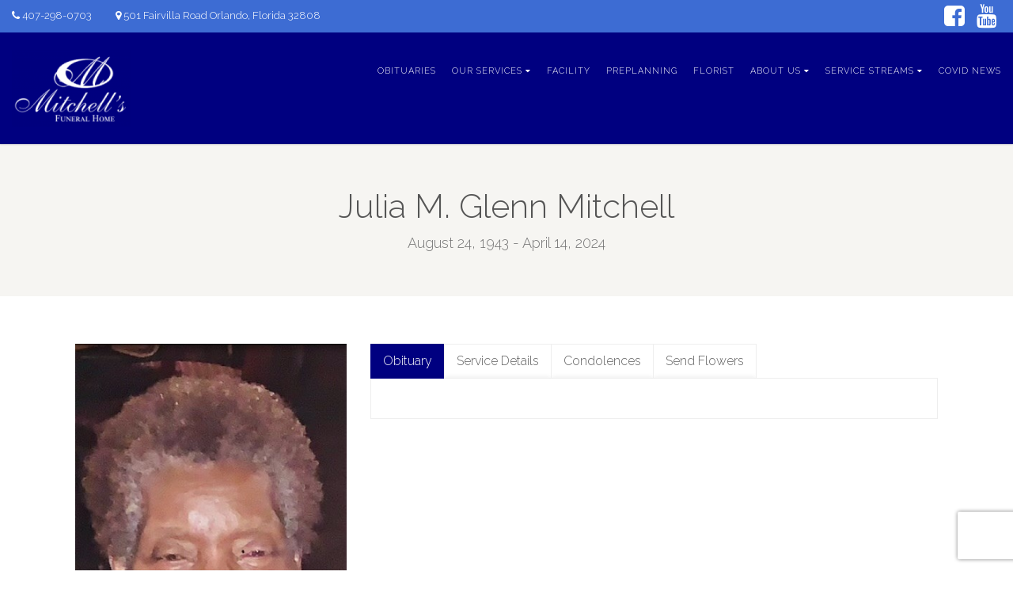

--- FILE ---
content_type: text/html; charset=UTF-8
request_url: https://mitchellsfuneralhome.com/obituary/julia-m-glenn-mitchell
body_size: 25720
content:
<!DOCTYPE html>
<!--// OPEN HTML //-->
<html lang="en" class="no-js">
<head>
	<meta charset="UTF-8">
	<link rel="profile" href="http://gmpg.org/xfn/11">
	<link rel="pingback" href="https://mitchellsfuneralhome.com/xmlrpc.php">
        <!-- Mobile Specific Metas
    ================================================== -->
	                        <meta name="viewport" content="width=device-width, user-scalable=no, initial-scale=1.0, minimum-scale=1.0, maximum-scale=1.0">
                        <meta name="format-detection" content="telephone=no">
        	<!--// FAVICON //-->
    						<link rel="shortcut icon" href="https://mitchellsfuneralhome.com/wp-content/uploads/2021/06/logo-new.png" />
										<link rel="apple-touch-icon-precomposed" href="">					<link rel="apple-touch-icon-precomposed" sizes="114x114" href="">					<link rel="apple-touch-icon-precomposed" sizes="72x72" href="">					<link rel="apple-touch-icon-precomposed" sizes="144x144" href="">	     <title>Julia M. Glenn Mitchell &#8211; Mitchell&#8217;s Funeral Home</title>
                        <script>
                            /* You can add more configuration options to webfontloader by previously defining the WebFontConfig with your options */
                            if ( typeof WebFontConfig === "undefined" ) {
                                WebFontConfig = new Object();
                            }
                            WebFontConfig['google'] = {families: ['Raleway:300', 'Montserrat:400', 'Roboto:400,300italic&subset=latin']};

                            (function() {
                                var wf = document.createElement( 'script' );
                                wf.src = 'https://ajax.googleapis.com/ajax/libs/webfont/1.5.3/webfont.js';
                                wf.type = 'text/javascript';
                                wf.async = 'true';
                                var s = document.getElementsByTagName( 'script' )[0];
                                s.parentNode.insertBefore( wf, s );
                            })();
                        </script>
                        <meta name='robots' content='max-image-preview:large' />
<link rel='dns-prefetch' href='//s.w.org' />
<link rel="alternate" type="application/rss+xml" title="Mitchell&#039;s Funeral Home &raquo; Feed" href="https://mitchellsfuneralhome.com/feed" />
<link rel="alternate" type="application/rss+xml" title="Mitchell&#039;s Funeral Home &raquo; Comments Feed" href="https://mitchellsfuneralhome.com/comments/feed" />
<link rel="alternate" type="application/rss+xml" title="Mitchell&#039;s Funeral Home &raquo; Julia M. Glenn Mitchell Comments Feed" href="https://mitchellsfuneralhome.com/obituary/julia-m-glenn-mitchell/feed" />
<script type="text/javascript">
window._wpemojiSettings = {"baseUrl":"https:\/\/s.w.org\/images\/core\/emoji\/13.1.0\/72x72\/","ext":".png","svgUrl":"https:\/\/s.w.org\/images\/core\/emoji\/13.1.0\/svg\/","svgExt":".svg","source":{"concatemoji":"https:\/\/mitchellsfuneralhome.com\/wp-includes\/js\/wp-emoji-release.min.js?ver=5.9.12"}};
/*! This file is auto-generated */
!function(e,a,t){var n,r,o,i=a.createElement("canvas"),p=i.getContext&&i.getContext("2d");function s(e,t){var a=String.fromCharCode;p.clearRect(0,0,i.width,i.height),p.fillText(a.apply(this,e),0,0);e=i.toDataURL();return p.clearRect(0,0,i.width,i.height),p.fillText(a.apply(this,t),0,0),e===i.toDataURL()}function c(e){var t=a.createElement("script");t.src=e,t.defer=t.type="text/javascript",a.getElementsByTagName("head")[0].appendChild(t)}for(o=Array("flag","emoji"),t.supports={everything:!0,everythingExceptFlag:!0},r=0;r<o.length;r++)t.supports[o[r]]=function(e){if(!p||!p.fillText)return!1;switch(p.textBaseline="top",p.font="600 32px Arial",e){case"flag":return s([127987,65039,8205,9895,65039],[127987,65039,8203,9895,65039])?!1:!s([55356,56826,55356,56819],[55356,56826,8203,55356,56819])&&!s([55356,57332,56128,56423,56128,56418,56128,56421,56128,56430,56128,56423,56128,56447],[55356,57332,8203,56128,56423,8203,56128,56418,8203,56128,56421,8203,56128,56430,8203,56128,56423,8203,56128,56447]);case"emoji":return!s([10084,65039,8205,55357,56613],[10084,65039,8203,55357,56613])}return!1}(o[r]),t.supports.everything=t.supports.everything&&t.supports[o[r]],"flag"!==o[r]&&(t.supports.everythingExceptFlag=t.supports.everythingExceptFlag&&t.supports[o[r]]);t.supports.everythingExceptFlag=t.supports.everythingExceptFlag&&!t.supports.flag,t.DOMReady=!1,t.readyCallback=function(){t.DOMReady=!0},t.supports.everything||(n=function(){t.readyCallback()},a.addEventListener?(a.addEventListener("DOMContentLoaded",n,!1),e.addEventListener("load",n,!1)):(e.attachEvent("onload",n),a.attachEvent("onreadystatechange",function(){"complete"===a.readyState&&t.readyCallback()})),(n=t.source||{}).concatemoji?c(n.concatemoji):n.wpemoji&&n.twemoji&&(c(n.twemoji),c(n.wpemoji)))}(window,document,window._wpemojiSettings);
</script>
<style type="text/css">
img.wp-smiley,
img.emoji {
	display: inline !important;
	border: none !important;
	box-shadow: none !important;
	height: 1em !important;
	width: 1em !important;
	margin: 0 0.07em !important;
	vertical-align: -0.1em !important;
	background: none !important;
	padding: 0 !important;
}
</style>
	<link rel='stylesheet' id='sgr-css'  href='https://mitchellsfuneralhome.com/wp-content/plugins/simple-google-recaptcha/sgr.css?ver=1663871473' type='text/css' media='all' />
<link rel='stylesheet' id='wp-block-library-css'  href='https://mitchellsfuneralhome.com/wp-includes/css/dist/block-library/style.min.css?ver=5.9.12' type='text/css' media='all' />
<style id='global-styles-inline-css' type='text/css'>
body{--wp--preset--color--black: #000000;--wp--preset--color--cyan-bluish-gray: #abb8c3;--wp--preset--color--white: #ffffff;--wp--preset--color--pale-pink: #f78da7;--wp--preset--color--vivid-red: #cf2e2e;--wp--preset--color--luminous-vivid-orange: #ff6900;--wp--preset--color--luminous-vivid-amber: #fcb900;--wp--preset--color--light-green-cyan: #7bdcb5;--wp--preset--color--vivid-green-cyan: #00d084;--wp--preset--color--pale-cyan-blue: #8ed1fc;--wp--preset--color--vivid-cyan-blue: #0693e3;--wp--preset--color--vivid-purple: #9b51e0;--wp--preset--gradient--vivid-cyan-blue-to-vivid-purple: linear-gradient(135deg,rgba(6,147,227,1) 0%,rgb(155,81,224) 100%);--wp--preset--gradient--light-green-cyan-to-vivid-green-cyan: linear-gradient(135deg,rgb(122,220,180) 0%,rgb(0,208,130) 100%);--wp--preset--gradient--luminous-vivid-amber-to-luminous-vivid-orange: linear-gradient(135deg,rgba(252,185,0,1) 0%,rgba(255,105,0,1) 100%);--wp--preset--gradient--luminous-vivid-orange-to-vivid-red: linear-gradient(135deg,rgba(255,105,0,1) 0%,rgb(207,46,46) 100%);--wp--preset--gradient--very-light-gray-to-cyan-bluish-gray: linear-gradient(135deg,rgb(238,238,238) 0%,rgb(169,184,195) 100%);--wp--preset--gradient--cool-to-warm-spectrum: linear-gradient(135deg,rgb(74,234,220) 0%,rgb(151,120,209) 20%,rgb(207,42,186) 40%,rgb(238,44,130) 60%,rgb(251,105,98) 80%,rgb(254,248,76) 100%);--wp--preset--gradient--blush-light-purple: linear-gradient(135deg,rgb(255,206,236) 0%,rgb(152,150,240) 100%);--wp--preset--gradient--blush-bordeaux: linear-gradient(135deg,rgb(254,205,165) 0%,rgb(254,45,45) 50%,rgb(107,0,62) 100%);--wp--preset--gradient--luminous-dusk: linear-gradient(135deg,rgb(255,203,112) 0%,rgb(199,81,192) 50%,rgb(65,88,208) 100%);--wp--preset--gradient--pale-ocean: linear-gradient(135deg,rgb(255,245,203) 0%,rgb(182,227,212) 50%,rgb(51,167,181) 100%);--wp--preset--gradient--electric-grass: linear-gradient(135deg,rgb(202,248,128) 0%,rgb(113,206,126) 100%);--wp--preset--gradient--midnight: linear-gradient(135deg,rgb(2,3,129) 0%,rgb(40,116,252) 100%);--wp--preset--duotone--dark-grayscale: url('#wp-duotone-dark-grayscale');--wp--preset--duotone--grayscale: url('#wp-duotone-grayscale');--wp--preset--duotone--purple-yellow: url('#wp-duotone-purple-yellow');--wp--preset--duotone--blue-red: url('#wp-duotone-blue-red');--wp--preset--duotone--midnight: url('#wp-duotone-midnight');--wp--preset--duotone--magenta-yellow: url('#wp-duotone-magenta-yellow');--wp--preset--duotone--purple-green: url('#wp-duotone-purple-green');--wp--preset--duotone--blue-orange: url('#wp-duotone-blue-orange');--wp--preset--font-size--small: 13px;--wp--preset--font-size--medium: 20px;--wp--preset--font-size--large: 36px;--wp--preset--font-size--x-large: 42px;}.has-black-color{color: var(--wp--preset--color--black) !important;}.has-cyan-bluish-gray-color{color: var(--wp--preset--color--cyan-bluish-gray) !important;}.has-white-color{color: var(--wp--preset--color--white) !important;}.has-pale-pink-color{color: var(--wp--preset--color--pale-pink) !important;}.has-vivid-red-color{color: var(--wp--preset--color--vivid-red) !important;}.has-luminous-vivid-orange-color{color: var(--wp--preset--color--luminous-vivid-orange) !important;}.has-luminous-vivid-amber-color{color: var(--wp--preset--color--luminous-vivid-amber) !important;}.has-light-green-cyan-color{color: var(--wp--preset--color--light-green-cyan) !important;}.has-vivid-green-cyan-color{color: var(--wp--preset--color--vivid-green-cyan) !important;}.has-pale-cyan-blue-color{color: var(--wp--preset--color--pale-cyan-blue) !important;}.has-vivid-cyan-blue-color{color: var(--wp--preset--color--vivid-cyan-blue) !important;}.has-vivid-purple-color{color: var(--wp--preset--color--vivid-purple) !important;}.has-black-background-color{background-color: var(--wp--preset--color--black) !important;}.has-cyan-bluish-gray-background-color{background-color: var(--wp--preset--color--cyan-bluish-gray) !important;}.has-white-background-color{background-color: var(--wp--preset--color--white) !important;}.has-pale-pink-background-color{background-color: var(--wp--preset--color--pale-pink) !important;}.has-vivid-red-background-color{background-color: var(--wp--preset--color--vivid-red) !important;}.has-luminous-vivid-orange-background-color{background-color: var(--wp--preset--color--luminous-vivid-orange) !important;}.has-luminous-vivid-amber-background-color{background-color: var(--wp--preset--color--luminous-vivid-amber) !important;}.has-light-green-cyan-background-color{background-color: var(--wp--preset--color--light-green-cyan) !important;}.has-vivid-green-cyan-background-color{background-color: var(--wp--preset--color--vivid-green-cyan) !important;}.has-pale-cyan-blue-background-color{background-color: var(--wp--preset--color--pale-cyan-blue) !important;}.has-vivid-cyan-blue-background-color{background-color: var(--wp--preset--color--vivid-cyan-blue) !important;}.has-vivid-purple-background-color{background-color: var(--wp--preset--color--vivid-purple) !important;}.has-black-border-color{border-color: var(--wp--preset--color--black) !important;}.has-cyan-bluish-gray-border-color{border-color: var(--wp--preset--color--cyan-bluish-gray) !important;}.has-white-border-color{border-color: var(--wp--preset--color--white) !important;}.has-pale-pink-border-color{border-color: var(--wp--preset--color--pale-pink) !important;}.has-vivid-red-border-color{border-color: var(--wp--preset--color--vivid-red) !important;}.has-luminous-vivid-orange-border-color{border-color: var(--wp--preset--color--luminous-vivid-orange) !important;}.has-luminous-vivid-amber-border-color{border-color: var(--wp--preset--color--luminous-vivid-amber) !important;}.has-light-green-cyan-border-color{border-color: var(--wp--preset--color--light-green-cyan) !important;}.has-vivid-green-cyan-border-color{border-color: var(--wp--preset--color--vivid-green-cyan) !important;}.has-pale-cyan-blue-border-color{border-color: var(--wp--preset--color--pale-cyan-blue) !important;}.has-vivid-cyan-blue-border-color{border-color: var(--wp--preset--color--vivid-cyan-blue) !important;}.has-vivid-purple-border-color{border-color: var(--wp--preset--color--vivid-purple) !important;}.has-vivid-cyan-blue-to-vivid-purple-gradient-background{background: var(--wp--preset--gradient--vivid-cyan-blue-to-vivid-purple) !important;}.has-light-green-cyan-to-vivid-green-cyan-gradient-background{background: var(--wp--preset--gradient--light-green-cyan-to-vivid-green-cyan) !important;}.has-luminous-vivid-amber-to-luminous-vivid-orange-gradient-background{background: var(--wp--preset--gradient--luminous-vivid-amber-to-luminous-vivid-orange) !important;}.has-luminous-vivid-orange-to-vivid-red-gradient-background{background: var(--wp--preset--gradient--luminous-vivid-orange-to-vivid-red) !important;}.has-very-light-gray-to-cyan-bluish-gray-gradient-background{background: var(--wp--preset--gradient--very-light-gray-to-cyan-bluish-gray) !important;}.has-cool-to-warm-spectrum-gradient-background{background: var(--wp--preset--gradient--cool-to-warm-spectrum) !important;}.has-blush-light-purple-gradient-background{background: var(--wp--preset--gradient--blush-light-purple) !important;}.has-blush-bordeaux-gradient-background{background: var(--wp--preset--gradient--blush-bordeaux) !important;}.has-luminous-dusk-gradient-background{background: var(--wp--preset--gradient--luminous-dusk) !important;}.has-pale-ocean-gradient-background{background: var(--wp--preset--gradient--pale-ocean) !important;}.has-electric-grass-gradient-background{background: var(--wp--preset--gradient--electric-grass) !important;}.has-midnight-gradient-background{background: var(--wp--preset--gradient--midnight) !important;}.has-small-font-size{font-size: var(--wp--preset--font-size--small) !important;}.has-medium-font-size{font-size: var(--wp--preset--font-size--medium) !important;}.has-large-font-size{font-size: var(--wp--preset--font-size--large) !important;}.has-x-large-font-size{font-size: var(--wp--preset--font-size--x-large) !important;}
</style>
<link rel='stylesheet' id='rs-plugin-settings-css'  href='https://mitchellsfuneralhome.com/wp-content/plugins/revslider/public/assets/css/rs6.css?ver=6.4.11' type='text/css' media='all' />
<style id='rs-plugin-settings-inline-css' type='text/css'>
#rs-demo-id {}
</style>
<link rel='stylesheet' id='owl-carousel2-css'  href='https://mitchellsfuneralhome.com/wp-content/themes/obsequy/assets/vendor/owl-carousel/css/owl.theme.css?ver=2.9.1.1627550774' type='text/css' media='all' />
<link rel='stylesheet' id='custom-style-css'  href='https://mitchellsfuneralhome.com/wp-content/themes/obsequy/assets/css/custom.css?ver=5.9.12' type='text/css' media='all' />
<link rel='stylesheet' id='__EPYT__style-css'  href='https://mitchellsfuneralhome.com/wp-content/plugins/youtube-embed-plus/styles/ytprefs.min.css?ver=14.1' type='text/css' media='all' />
<style id='__EPYT__style-inline-css' type='text/css'>

                .epyt-gallery-thumb {
                        width: 33.333%;
                }
                
</style>
<link rel='stylesheet' id='bootstrap-css'  href='https://mitchellsfuneralhome.com/wp-content/themes/obsequy/assets/css/bootstrap.css?ver=2.9.1.1627550774' type='text/css' media='all' />
<link rel='stylesheet' id='line-icons-css'  href='https://mitchellsfuneralhome.com/wp-content/themes/obsequy/assets/css/line-icons.css?ver=2.9.1.1627550774' type='text/css' media='all' />
<link rel='stylesheet' id='font-awesome-css'  href='https://mitchellsfuneralhome.com/wp-content/themes/obsequy/assets/css/font-awesome.css?ver=2.9.1.1627550774' type='text/css' media='all' />
<link rel='stylesheet' id='animations-css'  href='https://mitchellsfuneralhome.com/wp-content/themes/obsequy/assets/css/animations.css?ver=2.9.1.1627550774' type='text/css' media='all' />
<link rel='stylesheet' id='bootstrap_theme-css'  href='https://mitchellsfuneralhome.com/wp-content/themes/obsequy/assets/css/bootstrap-theme.css?ver=2.9.1.1627550774' type='text/css' media='all' />
<link rel='stylesheet' id='chld_thm_cfg_parent-css'  href='https://mitchellsfuneralhome.com/wp-content/themes/obsequy/style.css?ver=5.9.12' type='text/css' media='all' />
<link rel='stylesheet' id='obsequy_main-css'  href='https://mitchellsfuneralhome.com/wp-content/themes/obsequy-child/style.css?ver=2.9.1.1627550774' type='text/css' media='all' />
<link rel='stylesheet' id='magnific_popup-css'  href='https://mitchellsfuneralhome.com/wp-content/themes/obsequy/assets/vendor/magnific/magnific-popup.css?ver=2.9.1.1627550774' type='text/css' media='all' />
<link rel='stylesheet' id='owl-carousel1-css'  href='https://mitchellsfuneralhome.com/wp-content/themes/obsequy/assets/vendor/owl-carousel/css/owl.carousel.css?ver=2.9.1.1627550774' type='text/css' media='all' />
<script type='text/javascript' id='sgr-js-extra'>
/* <![CDATA[ */
var sgr = {"sgr_site_key":"6LctBR8iAAAAAIfIm-26jeFLNAXace8B7uC7eFhh"};
/* ]]> */
</script>
<script type='text/javascript' src='https://mitchellsfuneralhome.com/wp-content/plugins/simple-google-recaptcha/sgr.js?ver=1663871473' id='sgr-js'></script>
<script type='text/javascript' src='https://mitchellsfuneralhome.com/wp-content/plugins/ionos-assistant/js/cookies.js?ver=5.9.12' id='ionos-assistant-wp-cookies-js'></script>
<script type='text/javascript' src='https://mitchellsfuneralhome.com/wp-includes/js/jquery/jquery.min.js?ver=3.6.0' id='jquery-core-js'></script>
<script type='text/javascript' src='https://mitchellsfuneralhome.com/wp-includes/js/jquery/jquery-migrate.min.js?ver=3.3.2' id='jquery-migrate-js'></script>
<script type='text/javascript' src='https://mitchellsfuneralhome.com/wp-content/plugins/revslider/public/assets/js/rbtools.min.js?ver=6.4.8' id='tp-tools-js'></script>
<script type='text/javascript' src='https://mitchellsfuneralhome.com/wp-content/plugins/revslider/public/assets/js/rs6.min.js?ver=6.4.11' id='revmin-js'></script>
<script type='text/javascript' id='__ytprefs__-js-extra'>
/* <![CDATA[ */
var _EPYT_ = {"ajaxurl":"https:\/\/mitchellsfuneralhome.com\/wp-admin\/admin-ajax.php","security":"57e2e67a5c","gallery_scrolloffset":"20","eppathtoscripts":"https:\/\/mitchellsfuneralhome.com\/wp-content\/plugins\/youtube-embed-plus\/scripts\/","eppath":"https:\/\/mitchellsfuneralhome.com\/wp-content\/plugins\/youtube-embed-plus\/","epresponsiveselector":"[\"iframe.__youtube_prefs__\",\"iframe[src*='youtube.com']\",\"iframe[src*='youtube-nocookie.com']\",\"iframe[data-ep-src*='youtube.com']\",\"iframe[data-ep-src*='youtube-nocookie.com']\",\"iframe[data-ep-gallerysrc*='youtube.com']\"]","epdovol":"1","version":"14.1","evselector":"iframe.__youtube_prefs__[src], iframe[src*=\"youtube.com\/embed\/\"], iframe[src*=\"youtube-nocookie.com\/embed\/\"]","ajax_compat":"","ytapi_load":"light","pause_others":"","stopMobileBuffer":"1","not_live_on_channel":"","vi_active":"","vi_js_posttypes":[]};
/* ]]> */
</script>
<script type='text/javascript' src='https://mitchellsfuneralhome.com/wp-content/plugins/youtube-embed-plus/scripts/ytprefs.min.js?ver=14.1' id='__ytprefs__-js'></script>
<link rel="https://api.w.org/" href="https://mitchellsfuneralhome.com/wp-json/" /><link rel="EditURI" type="application/rsd+xml" title="RSD" href="https://mitchellsfuneralhome.com/xmlrpc.php?rsd" />
<link rel="wlwmanifest" type="application/wlwmanifest+xml" href="https://mitchellsfuneralhome.com/wp-includes/wlwmanifest.xml" /> 
<meta name="generator" content="WordPress 5.9.12" />
<link rel="canonical" href="https://mitchellsfuneralhome.com/obituary/julia-m-glenn-mitchell" />
<link rel='shortlink' href='https://mitchellsfuneralhome.com/?p=29558' />
<link rel="alternate" type="application/json+oembed" href="https://mitchellsfuneralhome.com/wp-json/oembed/1.0/embed?url=https%3A%2F%2Fmitchellsfuneralhome.com%2Fobituary%2Fjulia-m-glenn-mitchell" />
<link rel="alternate" type="text/xml+oembed" href="https://mitchellsfuneralhome.com/wp-json/oembed/1.0/embed?url=https%3A%2F%2Fmitchellsfuneralhome.com%2Fobituary%2Fjulia-m-glenn-mitchell&#038;format=xml" />
<style type="text/css">
a, a:hover, .text-primary, .btn-primary .badge, .btn-link,a.list-group-item.active > .badge,.nav-pills > .active > a > .badge, p.drop-caps:first-letter, .accent-color, .nav-np .next:hover, .nav-np .prev:hover, .basic-link, .pagination > li > a:hover,.pagination > li > span:hover,.pagination > li > a:focus,.pagination > li > span:focus, .icon-box-inline span, .pricing-column h3, .post .post-title a:hover, a, .post-actions .comment-count a:hover, .pricing-column .features a:hover, .list-group-item a:hover, .icon-box.ibox-plain .ibox-icon i,.icon-box.ibox-plain .ibox-icon img, .icon-box.ibox-border .ibox-icon i,.icon-box.ibox-border .ibox-icon img, address strong, ul.checks > li > i, ul.angles > li > i, ul.carets > li > i, ul.chevrons > li > i, ul.icon > li > i, .widget li .meta-data a:hover, .sort-source li.active a, #menu-toggle:hover, .site-footer .footer_widget a:hover, .megamenu-sub-title i, .fact-ico, .widget_categories ul li a:hover, .widget_archive ul li a:hover, .widget_recent_entries ul li a:hover, .widget_recent_entries ul li a:hover, .widget_recent_comments ul li a:hover, .widget_links ul li a:hover, .widget_meta ul li a:hover, .widget.recent_posts ul li h5 a:hover, .widget_links ul li.active a, .dd-menu > li a:hover, .dd-menu > li.current-menu-item > a, .dd-menu > li.current-menu-parent > a, .widget a:hover, .testimonial-image .fa, .woocommerce ul.products li.product .price{
	color:#000080;
}
.accent-color{
	color:#000080;
}
p.drop-caps.secondary:first-letter, .btn-primary,.btn-primary.disabled,.btn-primary[disabled],fieldset[disabled] .btn-primary,.btn-primary.disabled:hover,.btn-primary[disabled]:hover,fieldset[disabled] .btn-primary:hover,.btn-primary.disabled:focus,.btn-primary[disabled]:focus,fieldset[disabled] .btn-primary:focus,.btn-primary.disabled:active,.btn-primary[disabled]:active,fieldset[disabled] .btn-primary:active,.btn-primary.disabled.active,
.btn-primary[disabled].active,fieldset[disabled] .btn-primary.active,.dropdown-menu > .active > a,.dropdown-menu > .active > a:hover,.dropdown-menu > .active > a:focus,.nav-pills > li.active > a,.nav-pills > li.active > a:hover,.nav-pills > li.active > a:focus,.pagination > .active > a,.pagination > .active > span,.pagination > .active > a:hover,.pagination > .active > span:hover,.pagination > .active > a:focus,.pagination > .active > span:focus,.label-primary,.progress-bar-primary,a.list-group-item.active,a.list-group-item.active:hover,
a.list-group-item.active:focus,.panel-primary > .panel-heading, .carousel-indicators .active, .flex-control-nav a:hover, .flex-control-nav a.flex-active, .media-box .media-box-wrapper, .icon-box.icon-box-style1:hover .ico, .owl-theme .owl-page.active span, .owl-theme .owl-controls.clickable .owl-page:hover span, .ibox-effect.ibox-dark .ibox-icon i:hover,.ibox-effect.ibox-dark:hover .ibox-icon i,.ibox-border.ibox-effect.ibox-dark .ibox-icon i:after, .icon-box .ibox-icon i,.icon-box .ibox-icon img, .icon-box .ibox-icon i,.icon-box .ibox-icon img, .icon-box.ibox-dark.ibox-outline:hover .ibox-icon i, .pricing-column.highlight h3, .fblock-image-overlay, .overlay-accent, .tagcloud a:hover, .nav-tabs > li.active > a, .nav-tabs > li.active > a:hover, .nav-tabs > li.active > a:focus, .accordion-heading .accordion-toggle.active, .social-share-bar .share-buttons-tc li a, .dd-menu > li ul, .social-icons-colored li.envelope a:hover, .social-icons-inverted li.envelope a, .give-submit,.rwmb-button{
  background-color:#000080;
}
.donate-button, .woocommerce a.button.alt:hover, .woocommerce button.button.alt:hover, .woocommerce input.button.alt:hover, .woocommerce #respond input#submit.alt:hover, .woocommerce #content input.button.alt:hover, .woocommerce-page a.button.alt:hover, .woocommerce-page button.button.alt:hover, .woocommerce-page input.button.alt:hover, .woocommerce-page #respond input#submit.alt:hover, .woocommerce-page #content input.button.alt:hover, .woocommerce a.button.alt:active, .woocommerce button.button.alt:active, .woocommerce input.button.alt:active, .woocommerce #respond input#submit.alt:active, .woocommerce #content input.button.alt:active, .woocommerce-page a.button.alt:active, .woocommerce-page button.button.alt:active, .woocommerce-page input.button.alt:active, .woocommerce-page #respond input#submit.alt:active, .woocommerce-page #content input.button.alt:active, .accent-bg, .accent-overlay:before{
  background-color: #000080!important;
}
p.demo_store, .woocommerce a.button.alt, .woocommerce button.button.alt, .woocommerce input.button.alt, .woocommerce #respond input#submit.alt, .woocommerce #content input.button.alt, .woocommerce-page a.button.alt, .woocommerce-page button.button.alt, .woocommerce-page input.button.alt, .woocommerce-page #respond input#submit.alt, .woocommerce-page #content input.button.alt, .wpcf7-form .wpcf7-submit, .woocommerce .widget_price_filter .ui-slider .ui-slider-handle, .woocommerce-page .widget_price_filter .ui-slider .ui-slider-handle, .woocommerce .widget_layered_nav ul li.chosen a, .woocommerce-page .widget_layered_nav ul li.chosen a{
  background: #000080;
}
.btn-primary:hover,
.btn-primary:focus,
.btn-primary:active,
.btn-primary.active,
.open .dropdown-toggle.btn-primary{
  background: #000080;
  opacity:.9
}
.nav .open > a,
.nav .open > a:hover,
.nav .open > a:focus,
.pagination > .active > a,
.pagination > .active > span,
.pagination > .active > a:hover,
.pagination > .active > span:hover,
.pagination > .active > a:focus,
.pagination > .active > span:focus,
a.thumbnail:hover,
a.thumbnail:focus,
a.thumbnail.active,
a.list-group-item.active,
a.list-group-item.active:hover,
a.list-group-item.active:focus,
.panel-primary,
.panel-primary > .panel-heading, .btn-primary.btn-transparent, .icon-box.icon-box-style1 .ico, .icon-box-inline span, .icon-box.ibox-border .ibox-icon, .icon-box.ibox-outline .ibox-icon, .icon-box.ibox-dark.ibox-outline:hover .ibox-icon, .nav-tabs > li.active > a, .nav-tabs > li.active > a:hover, .nav-tabs > li.active > a:focus{
	border-color:#000080;
}
.panel-primary > .panel-heading + .panel-collapse .panel-body, .woocommerce .woocommerce-info, .woocommerce-page .woocommerce-info, .woocommerce .woocommerce-message, .woocommerce-page .woocommerce-message{
	border-top-color:#000080;
}
.panel-primary > .panel-footer + .panel-collapse .panel-body, .dd-menu > li > a:before, .dd-menu > li ul:before{
	border-bottom-color:#000080;
}
.dd-menu > ul > li > ul li:hover, blockquote, #sidebar-col .widget_nav_menu ul li.current-menu-item a, #sidebar-col .widget_nav_menu ul li a:hover, .rtl .dd-menu > li ul li ul:before{
	border-left-color:#000080;
}
.dd-menu > li ul li ul:before {
	border-right-color: #000080;
}
.ibox-border.ibox-effect.ibox-dark .ibox-icon i:hover,.ibox-border.ibox-effect.ibox-dark:hover .ibox-icon i {
	box-shadow:0 0 0 1px #000080;
}
.ibox-effect.ibox-dark .ibox-icon i:after {
	box-shadow:0 0 0 2px #000080;
}
@media only screen and (max-width: 992px) {
	.dd-menu > li:hover > a, .dd-menu > li:hover > a > i{
		color:#000080;
	}
}

/* Secondary Color Set */
.topbar, hr.sm, .btn-secondary, .social-icons-colored li.phone a:hover, .social-icons-inverted li.phone a, .icon-box.ibox-secondary .ibox-icon i,.icon-box.ibox-secondary .ibox-icon img, .woocommerce span.onsale, .woocommerce-page span.onsale, .header-quickcart .woocommerce-mini-cart__buttons,.wpcf7-form .wpcf7-submit:hover, .give-submit:hover,.rwmb-button:hover{
	background:#3d6cd3;
}
.obituary-list-item .meta-data, .team-grid-item .meta-data, .team-list-item .meta-data, .icon-box.ibox-border.ibox-secondary .ibox-icon i,.icon-box.ibox-border.ibox-secondary .ibox-icon img,.icon-box.ibox-plain.ibox-secondary .ibox-icon i,.icon-box.ibox-plain.ibox-secondary .ibox-icon img{
	color:#3d6cd3;
}
.secondary-color{
	color:#3d6cd3!important;
}
.cta-fw, .secondary-bg, .secondary-overlay:before{
	background-color:#3d6cd3!important;
}
.icon-box.ibox-secondary.ibox-outline .ibox-icon, .icon-box.ibox-border.ibox-secondary .ibox-icon {
	border-color:#3d6cd3;
}
			.dd-menu > li ul:before{border-bottom-color:;}
			.dd-menu > li ul li ul:before{border-right-color:;}
			@media only screen and (min-width: 992px) {.dd-menu > li ul{top:100%;}
			.dd-menu > li > a{line-height:97px;-webkit-transition:all 0.3s ease 0.2s;-moz-transition:all 0.3s ease 0.2s;-ms-transition:all 0.3s ease 0.2s;-o-transition:all 0.3s ease 0.2s;transition:all 0.3s ease 0.1s;}
			}
			@media only screen and (max-width: 992px) {#menu-toggle{line-height:97px!important;-webkit-transition:all 0.3s ease 0.2s;-moz-transition:all 0.3s ease 0.2s;-ms-transition:all 0.3s ease 0.2s;-o-transition:all 0.3s ease 0.2s;transition:all 0.3s ease 0.1s;}}
		@media (min-width: 1200px) {.container{width:1120px;}}
		body.boxed .body, body.boxed .vc_row-no-padding{max-width:1150px!important;}
		@media (min-width: 1200px) {body.boxed .site-header{width:1150px;margin-left:-575px;}}.site-header .container, .topbar .container, .fw-menu-wrapper .container{width:100%;}.smenu-opener{line-height:51px}.dd-menu ul li .smenu-opener{line-height:38px}.content{min-height:400px}@media only screen and (max-width: 992px) {.dd-menu{background:#99afdf;}}@media only screen and (max-width: 992px) {.dd-menu > li > a{color:#ffffff;}}@media only screen and (max-width: 992px) {.dd-menu > li > a:hover{color:#ffffff;}}@media only screen and (max-width: 992px) {.dd-menu > li > a:active{color:#ffffff;}}
/*========== User Custom CSS Styles ==========*/
#header{
margin: 0 auto;
}
.wp-media-buttons{display:none;}

.dd-menu > li > a > span {
    position: relative;
    color: white;
}</style>
<script type ="text/javascript">jQuery(document).ready(function(){

});</script><meta name="generator" content="Powered by WPBakery Page Builder - drag and drop page builder for WordPress."/>
<meta name="generator" content="Powered by Slider Revolution 6.4.11 - responsive, Mobile-Friendly Slider Plugin for WordPress with comfortable drag and drop interface." />
<script type="text/javascript">function setREVStartSize(e){
			//window.requestAnimationFrame(function() {				 
				window.RSIW = window.RSIW===undefined ? window.innerWidth : window.RSIW;	
				window.RSIH = window.RSIH===undefined ? window.innerHeight : window.RSIH;	
				try {								
					var pw = document.getElementById(e.c).parentNode.offsetWidth,
						newh;
					pw = pw===0 || isNaN(pw) ? window.RSIW : pw;
					e.tabw = e.tabw===undefined ? 0 : parseInt(e.tabw);
					e.thumbw = e.thumbw===undefined ? 0 : parseInt(e.thumbw);
					e.tabh = e.tabh===undefined ? 0 : parseInt(e.tabh);
					e.thumbh = e.thumbh===undefined ? 0 : parseInt(e.thumbh);
					e.tabhide = e.tabhide===undefined ? 0 : parseInt(e.tabhide);
					e.thumbhide = e.thumbhide===undefined ? 0 : parseInt(e.thumbhide);
					e.mh = e.mh===undefined || e.mh=="" || e.mh==="auto" ? 0 : parseInt(e.mh,0);		
					if(e.layout==="fullscreen" || e.l==="fullscreen") 						
						newh = Math.max(e.mh,window.RSIH);					
					else{					
						e.gw = Array.isArray(e.gw) ? e.gw : [e.gw];
						for (var i in e.rl) if (e.gw[i]===undefined || e.gw[i]===0) e.gw[i] = e.gw[i-1];					
						e.gh = e.el===undefined || e.el==="" || (Array.isArray(e.el) && e.el.length==0)? e.gh : e.el;
						e.gh = Array.isArray(e.gh) ? e.gh : [e.gh];
						for (var i in e.rl) if (e.gh[i]===undefined || e.gh[i]===0) e.gh[i] = e.gh[i-1];
											
						var nl = new Array(e.rl.length),
							ix = 0,						
							sl;					
						e.tabw = e.tabhide>=pw ? 0 : e.tabw;
						e.thumbw = e.thumbhide>=pw ? 0 : e.thumbw;
						e.tabh = e.tabhide>=pw ? 0 : e.tabh;
						e.thumbh = e.thumbhide>=pw ? 0 : e.thumbh;					
						for (var i in e.rl) nl[i] = e.rl[i]<window.RSIW ? 0 : e.rl[i];
						sl = nl[0];									
						for (var i in nl) if (sl>nl[i] && nl[i]>0) { sl = nl[i]; ix=i;}															
						var m = pw>(e.gw[ix]+e.tabw+e.thumbw) ? 1 : (pw-(e.tabw+e.thumbw)) / (e.gw[ix]);					
						newh =  (e.gh[ix] * m) + (e.tabh + e.thumbh);
					}				
					if(window.rs_init_css===undefined) window.rs_init_css = document.head.appendChild(document.createElement("style"));					
					document.getElementById(e.c).height = newh+"px";
					window.rs_init_css.innerHTML += "#"+e.c+"_wrapper { height: "+newh+"px }";				
				} catch(e){
					console.log("Failure at Presize of Slider:" + e)
				}					   
			//});
		  };</script>
<style type="text/css" title="dynamic-css" class="options-output">.content{padding-top:60px;padding-bottom:60px;}.site-header{background-color:#000080;}.is-sticky .site-header{background-color:#00007f;}.page-banner h1, .page-banner-text{opacity: 1;visibility: visible;-webkit-transition: opacity 0.24s ease-in-out;-moz-transition: opacity 0.24s ease-in-out;transition: opacity 0.24s ease-in-out;}.wf-loading .page-banner h1, .page-banner-text,{opacity: 0;}.ie.wf-loading .page-banner h1, .page-banner-text,{visibility: hidden;}.header-info-col{opacity: 1;visibility: visible;-webkit-transition: opacity 0.24s ease-in-out;-moz-transition: opacity 0.24s ease-in-out;transition: opacity 0.24s ease-in-out;}.wf-loading .header-info-col,{opacity: 0;}.ie.wf-loading .header-info-col,{visibility: hidden;}.topbar .topmenu a{line-height:30px;font-size:30px;opacity: 1;visibility: visible;-webkit-transition: opacity 0.24s ease-in-out;-moz-transition: opacity 0.24s ease-in-out;transition: opacity 0.24s ease-in-out;}.wf-loading .topbar .topmenu a,{opacity: 0;}.ie.wf-loading .topbar .topmenu a,{visibility: hidden;}.topbar .topmenu a{color:#ffffff;}.site-logo{margin-top:0;margin-right:0;margin-bottom:0;margin-left:0;}.dd-menu > li, .search-module-trigger, .cart-module-trigger{margin-top:0;}.dd-menu > li > a, .search-module-trigger, .cart-module-trigger{font-size:11px;opacity: 1;visibility: visible;-webkit-transition: opacity 0.24s ease-in-out;-moz-transition: opacity 0.24s ease-in-out;transition: opacity 0.24s ease-in-out;}.wf-loading .dd-menu > li > a, .search-module-trigger, .cart-module-trigger,{opacity: 0;}.ie.wf-loading .dd-menu > li > a, .search-module-trigger, .cart-module-trigger,{visibility: hidden;}.dd-menu > li > a, .search-module-trigger, .cart-module-trigger{opacity: 1;visibility: visible;-webkit-transition: opacity 0.24s ease-in-out;-moz-transition: opacity 0.24s ease-in-out;transition: opacity 0.24s ease-in-out;}.wf-loading .dd-menu > li > a, .search-module-trigger, .cart-module-trigger,{opacity: 0;}.ie.wf-loading .dd-menu > li > a, .search-module-trigger, .cart-module-trigger,{visibility: hidden;}.dd-menu > li > a{color:#ffffff;}.dd-menu > li > a:hover{color:#ffffff;}.dd-menu > li > a:active{color:#ffffff;}.dd-menu > li > ul > li > a, .dd-menu > li > ul > li > ul > li > a, .dd-menu > li > ul > li > ul > ul > li > a{opacity: 1;visibility: visible;-webkit-transition: opacity 0.24s ease-in-out;-moz-transition: opacity 0.24s ease-in-out;transition: opacity 0.24s ease-in-out;}.wf-loading .dd-menu > li > ul > li > a, .dd-menu > li > ul > li > ul > li > a, .dd-menu > li > ul > li > ul > ul > li > a,{opacity: 0;}.ie.wf-loading .dd-menu > li > ul > li > a, .dd-menu > li > ul > li > ul > li > a, .dd-menu > li > ul > li > ul > ul > li > a,{visibility: hidden;}.dd-menu .megamenu-container .megamenu-sub-title, .dd-menu .megamenu-container .widgettitle, .dd-menu .megamenu-container .widget-title{opacity: 1;visibility: visible;-webkit-transition: opacity 0.24s ease-in-out;-moz-transition: opacity 0.24s ease-in-out;transition: opacity 0.24s ease-in-out;}.wf-loading .dd-menu .megamenu-container .megamenu-sub-title, .dd-menu .megamenu-container .widgettitle, .dd-menu .megamenu-container .widget-title,{opacity: 0;}.ie.wf-loading .dd-menu .megamenu-container .megamenu-sub-title, .dd-menu .megamenu-container .widgettitle, .dd-menu .megamenu-container .widget-title,{visibility: hidden;}.dd-menu .megamenu-container{opacity: 1;visibility: visible;-webkit-transition: opacity 0.24s ease-in-out;-moz-transition: opacity 0.24s ease-in-out;transition: opacity 0.24s ease-in-out;}.wf-loading .dd-menu .megamenu-container,{opacity: 0;}.ie.wf-loading .dd-menu .megamenu-container,{visibility: hidden;}#menu-toggle{line-height:25px;font-size:25px;opacity: 1;visibility: visible;-webkit-transition: opacity 0.24s ease-in-out;-moz-transition: opacity 0.24s ease-in-out;transition: opacity 0.24s ease-in-out;}.wf-loading #menu-toggle,{opacity: 0;}.ie.wf-loading #menu-toggle,{visibility: hidden;}#menu-toggle{color:#ffffff;}#menu-toggle:hover{color:#ffffff;}#menu-toggle:active{color:#ffffff;}#menu-toggle{margin-top:25px;}.smenu-opener{height:51px;width:75px;}.smenu-opener{background-color:#ffffff;}.smenu-opener{font-size:16px;opacity: 1;visibility: visible;-webkit-transition: opacity 0.24s ease-in-out;-moz-transition: opacity 0.24s ease-in-out;transition: opacity 0.24s ease-in-out;}.wf-loading .smenu-opener,{opacity: 0;}.ie.wf-loading .smenu-opener,{visibility: hidden;}.smenu-opener{color:#000080;}.smenu-opener:hover{color:#000080;}.dd-menu ul li .smenu-opener{height:38px;width:75px;}.dd-menu ul li .smenu-opener{font-size:16px;opacity: 1;visibility: visible;-webkit-transition: opacity 0.24s ease-in-out;-moz-transition: opacity 0.24s ease-in-out;transition: opacity 0.24s ease-in-out;}.wf-loading .dd-menu ul li .smenu-opener,{opacity: 0;}.ie.wf-loading .dd-menu ul li .smenu-opener,{visibility: hidden;}.dd-menu ul li .smenu-opener{color:#99afdf;}.dd-menu ul li .smenu-opener:hover{color:#99afdf;}.footer_widget h4.widgettitle, .footer_widget h4.widget-title{opacity: 1;visibility: visible;-webkit-transition: opacity 0.24s ease-in-out;-moz-transition: opacity 0.24s ease-in-out;transition: opacity 0.24s ease-in-out;}.wf-loading .footer_widget h4.widgettitle, .footer_widget h4.widget-title,{opacity: 0;}.ie.wf-loading .footer_widget h4.widgettitle, .footer_widget h4.widget-title,{visibility: hidden;}.site-footer .footer_widget{opacity: 1;visibility: visible;-webkit-transition: opacity 0.24s ease-in-out;-moz-transition: opacity 0.24s ease-in-out;transition: opacity 0.24s ease-in-out;}.wf-loading .site-footer .footer_widget,{opacity: 0;}.ie.wf-loading .site-footer .footer_widget,{visibility: hidden;}.site-footer-bottom{opacity: 1;visibility: visible;-webkit-transition: opacity 0.24s ease-in-out;-moz-transition: opacity 0.24s ease-in-out;transition: opacity 0.24s ease-in-out;}.wf-loading .site-footer-bottom,{opacity: 0;}.ie.wf-loading .site-footer-bottom,{visibility: hidden;}.copyrights-col-right .social-icons-colored li a{opacity: 1;visibility: visible;-webkit-transition: opacity 0.24s ease-in-out;-moz-transition: opacity 0.24s ease-in-out;transition: opacity 0.24s ease-in-out;}.wf-loading .copyrights-col-right .social-icons-colored li a,{opacity: 0;}.ie.wf-loading .copyrights-col-right .social-icons-colored li a,{visibility: hidden;}.social-share-bar .share-title{line-height:30px;opacity: 1;visibility: visible;-webkit-transition: opacity 0.24s ease-in-out;-moz-transition: opacity 0.24s ease-in-out;transition: opacity 0.24s ease-in-out;}.wf-loading .social-share-bar .share-title,{opacity: 0;}.ie.wf-loading .social-share-bar .share-title,{visibility: hidden;}.social-share-bar li a{height:30px;width:30px;}.social-share-bar li a{line-height:30px;font-size:14px;opacity: 1;visibility: visible;-webkit-transition: opacity 0.24s ease-in-out;-moz-transition: opacity 0.24s ease-in-out;transition: opacity 0.24s ease-in-out;}.wf-loading .social-share-bar li a,{opacity: 0;}.ie.wf-loading .social-share-bar li a,{visibility: hidden;}h1,h2,h3,h4,h5,h6{font-family:Raleway;font-weight:300;font-style:normal;opacity: 1;visibility: visible;-webkit-transition: opacity 0.24s ease-in-out;-moz-transition: opacity 0.24s ease-in-out;transition: opacity 0.24s ease-in-out;}.wf-loading h1,h2,h3,h4,h5,h6,{opacity: 0;}.ie.wf-loading h1,h2,h3,h4,h5,h6,{visibility: hidden;}body, .icon-box h3, .vc_toggle_title > h4{font-family:Raleway;font-weight:300;font-style:normal;opacity: 1;visibility: visible;-webkit-transition: opacity 0.24s ease-in-out;-moz-transition: opacity 0.24s ease-in-out;transition: opacity 0.24s ease-in-out;}.wf-loading body, .icon-box h3, .vc_toggle_title > h4,{opacity: 0;}.ie.wf-loading body, .icon-box h3, .vc_toggle_title > h4,{visibility: hidden;}.vc_general.vc_btn3, .cust-counter .count, .basic-link{font-family:Montserrat;font-weight:400;font-style:normal;opacity: 1;visibility: visible;-webkit-transition: opacity 0.24s ease-in-out;-moz-transition: opacity 0.24s ease-in-out;transition: opacity 0.24s ease-in-out;}.wf-loading .vc_general.vc_btn3, .cust-counter .count, .basic-link,{opacity: 0;}.ie.wf-loading .vc_general.vc_btn3, .cust-counter .count, .basic-link,{visibility: hidden;}body{opacity: 1;visibility: visible;-webkit-transition: opacity 0.24s ease-in-out;-moz-transition: opacity 0.24s ease-in-out;transition: opacity 0.24s ease-in-out;}.wf-loading body,{opacity: 0;}.ie.wf-loading body,{visibility: hidden;}h1{opacity: 1;visibility: visible;-webkit-transition: opacity 0.24s ease-in-out;-moz-transition: opacity 0.24s ease-in-out;transition: opacity 0.24s ease-in-out;}.wf-loading h1,{opacity: 0;}.ie.wf-loading h1,{visibility: hidden;}h2{opacity: 1;visibility: visible;-webkit-transition: opacity 0.24s ease-in-out;-moz-transition: opacity 0.24s ease-in-out;transition: opacity 0.24s ease-in-out;}.wf-loading h2,{opacity: 0;}.ie.wf-loading h2,{visibility: hidden;}h3{opacity: 1;visibility: visible;-webkit-transition: opacity 0.24s ease-in-out;-moz-transition: opacity 0.24s ease-in-out;transition: opacity 0.24s ease-in-out;}.wf-loading h3,{opacity: 0;}.ie.wf-loading h3,{visibility: hidden;}h4{opacity: 1;visibility: visible;-webkit-transition: opacity 0.24s ease-in-out;-moz-transition: opacity 0.24s ease-in-out;transition: opacity 0.24s ease-in-out;}.wf-loading h4,{opacity: 0;}.ie.wf-loading h4,{visibility: hidden;}h5{opacity: 1;visibility: visible;-webkit-transition: opacity 0.24s ease-in-out;-moz-transition: opacity 0.24s ease-in-out;transition: opacity 0.24s ease-in-out;}.wf-loading h5,{opacity: 0;}.ie.wf-loading h5,{visibility: hidden;}h6{opacity: 1;visibility: visible;-webkit-transition: opacity 0.24s ease-in-out;-moz-transition: opacity 0.24s ease-in-out;transition: opacity 0.24s ease-in-out;}.wf-loading h6,{opacity: 0;}.ie.wf-loading h6,{visibility: hidden;}.nowhere-font{font-family:Roboto;font-weight:400;font-style:normal;opacity: 1;visibility: visible;-webkit-transition: opacity 0.24s ease-in-out;-moz-transition: opacity 0.24s ease-in-out;transition: opacity 0.24s ease-in-out;}.wf-loading .nowhere-font,{opacity: 0;}.ie.wf-loading .nowhere-font,{visibility: hidden;}.nowhere-font{font-family:Roboto;font-weight:300;font-style:italic;opacity: 1;visibility: visible;-webkit-transition: opacity 0.24s ease-in-out;-moz-transition: opacity 0.24s ease-in-out;transition: opacity 0.24s ease-in-out;}.wf-loading .nowhere-font,{opacity: 0;}.ie.wf-loading .nowhere-font,{visibility: hidden;}.nowhere-font{opacity: 1;visibility: visible;-webkit-transition: opacity 0.24s ease-in-out;-moz-transition: opacity 0.24s ease-in-out;transition: opacity 0.24s ease-in-out;}.wf-loading .nowhere-font,{opacity: 0;}.ie.wf-loading .nowhere-font,{visibility: hidden;}</style><noscript><style> .wpb_animate_when_almost_visible { opacity: 1; }</style></noscript></head>
<!--// CLOSE HEAD //-->
<body class="obituary-template-default single single-obituary postid-29558  wpb-js-composer js-comp-ver-6.6.0 vc_responsive">
    <svg xmlns="http://www.w3.org/2000/svg" viewBox="0 0 0 0" width="0" height="0" focusable="false" role="none" style="visibility: hidden; position: absolute; left: -9999px; overflow: hidden;" ><defs><filter id="wp-duotone-dark-grayscale"><feColorMatrix color-interpolation-filters="sRGB" type="matrix" values=" .299 .587 .114 0 0 .299 .587 .114 0 0 .299 .587 .114 0 0 .299 .587 .114 0 0 " /><feComponentTransfer color-interpolation-filters="sRGB" ><feFuncR type="table" tableValues="0 0.49803921568627" /><feFuncG type="table" tableValues="0 0.49803921568627" /><feFuncB type="table" tableValues="0 0.49803921568627" /><feFuncA type="table" tableValues="1 1" /></feComponentTransfer><feComposite in2="SourceGraphic" operator="in" /></filter></defs></svg><svg xmlns="http://www.w3.org/2000/svg" viewBox="0 0 0 0" width="0" height="0" focusable="false" role="none" style="visibility: hidden; position: absolute; left: -9999px; overflow: hidden;" ><defs><filter id="wp-duotone-grayscale"><feColorMatrix color-interpolation-filters="sRGB" type="matrix" values=" .299 .587 .114 0 0 .299 .587 .114 0 0 .299 .587 .114 0 0 .299 .587 .114 0 0 " /><feComponentTransfer color-interpolation-filters="sRGB" ><feFuncR type="table" tableValues="0 1" /><feFuncG type="table" tableValues="0 1" /><feFuncB type="table" tableValues="0 1" /><feFuncA type="table" tableValues="1 1" /></feComponentTransfer><feComposite in2="SourceGraphic" operator="in" /></filter></defs></svg><svg xmlns="http://www.w3.org/2000/svg" viewBox="0 0 0 0" width="0" height="0" focusable="false" role="none" style="visibility: hidden; position: absolute; left: -9999px; overflow: hidden;" ><defs><filter id="wp-duotone-purple-yellow"><feColorMatrix color-interpolation-filters="sRGB" type="matrix" values=" .299 .587 .114 0 0 .299 .587 .114 0 0 .299 .587 .114 0 0 .299 .587 .114 0 0 " /><feComponentTransfer color-interpolation-filters="sRGB" ><feFuncR type="table" tableValues="0.54901960784314 0.98823529411765" /><feFuncG type="table" tableValues="0 1" /><feFuncB type="table" tableValues="0.71764705882353 0.25490196078431" /><feFuncA type="table" tableValues="1 1" /></feComponentTransfer><feComposite in2="SourceGraphic" operator="in" /></filter></defs></svg><svg xmlns="http://www.w3.org/2000/svg" viewBox="0 0 0 0" width="0" height="0" focusable="false" role="none" style="visibility: hidden; position: absolute; left: -9999px; overflow: hidden;" ><defs><filter id="wp-duotone-blue-red"><feColorMatrix color-interpolation-filters="sRGB" type="matrix" values=" .299 .587 .114 0 0 .299 .587 .114 0 0 .299 .587 .114 0 0 .299 .587 .114 0 0 " /><feComponentTransfer color-interpolation-filters="sRGB" ><feFuncR type="table" tableValues="0 1" /><feFuncG type="table" tableValues="0 0.27843137254902" /><feFuncB type="table" tableValues="0.5921568627451 0.27843137254902" /><feFuncA type="table" tableValues="1 1" /></feComponentTransfer><feComposite in2="SourceGraphic" operator="in" /></filter></defs></svg><svg xmlns="http://www.w3.org/2000/svg" viewBox="0 0 0 0" width="0" height="0" focusable="false" role="none" style="visibility: hidden; position: absolute; left: -9999px; overflow: hidden;" ><defs><filter id="wp-duotone-midnight"><feColorMatrix color-interpolation-filters="sRGB" type="matrix" values=" .299 .587 .114 0 0 .299 .587 .114 0 0 .299 .587 .114 0 0 .299 .587 .114 0 0 " /><feComponentTransfer color-interpolation-filters="sRGB" ><feFuncR type="table" tableValues="0 0" /><feFuncG type="table" tableValues="0 0.64705882352941" /><feFuncB type="table" tableValues="0 1" /><feFuncA type="table" tableValues="1 1" /></feComponentTransfer><feComposite in2="SourceGraphic" operator="in" /></filter></defs></svg><svg xmlns="http://www.w3.org/2000/svg" viewBox="0 0 0 0" width="0" height="0" focusable="false" role="none" style="visibility: hidden; position: absolute; left: -9999px; overflow: hidden;" ><defs><filter id="wp-duotone-magenta-yellow"><feColorMatrix color-interpolation-filters="sRGB" type="matrix" values=" .299 .587 .114 0 0 .299 .587 .114 0 0 .299 .587 .114 0 0 .299 .587 .114 0 0 " /><feComponentTransfer color-interpolation-filters="sRGB" ><feFuncR type="table" tableValues="0.78039215686275 1" /><feFuncG type="table" tableValues="0 0.94901960784314" /><feFuncB type="table" tableValues="0.35294117647059 0.47058823529412" /><feFuncA type="table" tableValues="1 1" /></feComponentTransfer><feComposite in2="SourceGraphic" operator="in" /></filter></defs></svg><svg xmlns="http://www.w3.org/2000/svg" viewBox="0 0 0 0" width="0" height="0" focusable="false" role="none" style="visibility: hidden; position: absolute; left: -9999px; overflow: hidden;" ><defs><filter id="wp-duotone-purple-green"><feColorMatrix color-interpolation-filters="sRGB" type="matrix" values=" .299 .587 .114 0 0 .299 .587 .114 0 0 .299 .587 .114 0 0 .299 .587 .114 0 0 " /><feComponentTransfer color-interpolation-filters="sRGB" ><feFuncR type="table" tableValues="0.65098039215686 0.40392156862745" /><feFuncG type="table" tableValues="0 1" /><feFuncB type="table" tableValues="0.44705882352941 0.4" /><feFuncA type="table" tableValues="1 1" /></feComponentTransfer><feComposite in2="SourceGraphic" operator="in" /></filter></defs></svg><svg xmlns="http://www.w3.org/2000/svg" viewBox="0 0 0 0" width="0" height="0" focusable="false" role="none" style="visibility: hidden; position: absolute; left: -9999px; overflow: hidden;" ><defs><filter id="wp-duotone-blue-orange"><feColorMatrix color-interpolation-filters="sRGB" type="matrix" values=" .299 .587 .114 0 0 .299 .587 .114 0 0 .299 .587 .114 0 0 .299 .587 .114 0 0 " /><feComponentTransfer color-interpolation-filters="sRGB" ><feFuncR type="table" tableValues="0.098039215686275 1" /><feFuncG type="table" tableValues="0 0.66274509803922" /><feFuncB type="table" tableValues="0.84705882352941 0.41960784313725" /><feFuncA type="table" tableValues="1 1" /></feComponentTransfer><feComposite in2="SourceGraphic" operator="in" /></filter></defs></svg><style type="text/css">.hero-area{display:block;}.social-share-bar{display:block;}.page-banner h1, .page-banner-text{display:block;}.page-banner h1, .page-banner-text{color:#555555;}.content{padding-top:60px;padding-bottom:60px;}body.boxed{}
		.content{}</style><div class="body"> 
<header class="topbar">
    	<div class="container">
        	            <ul class="social-icons social-icons-colored topmenu pull-right">
                <li class="facebook-square"><a href="https://www.facebook.com/people/Mitchells-Funeral-Home-Inc/100057353953990/" target="_blank"><i class="fa fa-facebook-square"></i></a></li><li class="youtube"><a href="https://www.youtube.com/channel/UCh62SnKe4cqT2Mcm6oDG_Tw" target="_blank"><i class="fa fa-youtube"></i></a></li>            </ul>
                                    <div class="header-info-col">
                <i class="fa fa-phone"></i> <strong>407-298-0703</strong>
            </div>
            			            <div class="header-info-col">
              	<i class="fa fa-map-marker"></i> <strong>501 Fairvilla Road Orlando, Florida 32808</strong>
            </div>
            			        </div>
    </header>
<div class="site-header-wrapper">
        <!-- Site Header -->
        <header class="site-header">
            <div class="container">
                <div class="site-logo">
                                    <a href="https://mitchellsfuneralhome.com/" class="default-logo"><img src="https://mitchellsfuneralhome.com/wp-content/uploads/2021/07/B1C08426-4C6F-4149-9E06-24DD5AFAD1FF-removebg-previeww-e1629294938120.png" alt="Mitchell's Funeral Home"></a>
                    <a href="https://mitchellsfuneralhome.com/" class="default-retina-logo"><img src="https://mitchellsfuneralhome.com/wp-content/uploads/2021/07/B1C08426-4C6F-4149-9E06-24DD5AFAD1FF-removebg-previeww-e1629294938120.png" alt="Mitchell's Funeral Home" width="" height=""></a>
                                    </div>
             	<a href="#" class="visible-sm visible-xs" id="menu-toggle"><i class="fa fa-bars"></i></a>
                					                <ul id="menu-main-menu" class="sf-menu dd-menu pull-right"><li  class="menu-item-837 menu-item menu-item-type-post_type menu-item-object-page "><a href="https://mitchellsfuneralhome.com/obituaries-list"><span>Obituaries<span class="nav-line"></span></span></a><li  class="menu-item-726 menu-item menu-item-type-post_type menu-item-object-page menu-item-has-children "><a href="https://mitchellsfuneralhome.com/our-services"><span>Our Services<span class="nav-line"></span></span></a>
<ul class="sub-menu">
	<li  class="menu-item-1667 menu-item menu-item-type-post_type menu-item-object-service "><a href="https://mitchellsfuneralhome.com/service/traditional-service"><span>Traditional Service</span></a>	<li  class="menu-item-1669 menu-item menu-item-type-post_type menu-item-object-service "><a href="https://mitchellsfuneralhome.com/service/cremation-services"><span>Memorial &#038; Cremation Service</span></a>	<li  class="menu-item-1670 menu-item menu-item-type-post_type menu-item-object-service "><a href="https://mitchellsfuneralhome.com/service/military-honors"><span>Military Honors</span></a>	<li  class="menu-item-1668 menu-item menu-item-type-post_type menu-item-object-service "><a href="https://mitchellsfuneralhome.com/service/graveside-service"><span>Graveside Service</span></a>	<li  class="menu-item-1635 menu-item menu-item-type-post_type menu-item-object-service "><a href="https://mitchellsfuneralhome.com/service/shipping-services"><span>Shipping Services</span></a></ul>
<li  class="menu-item-754 menu-item menu-item-type-post_type menu-item-object-page "><a href="https://mitchellsfuneralhome.com/facility"><span>Facility<span class="nav-line"></span></span></a><li  class="menu-item-763 menu-item menu-item-type-post_type menu-item-object-page "><a href="https://mitchellsfuneralhome.com/preplanning"><span>Preplanning<span class="nav-line"></span></span></a><li  class="menu-item-740 menu-item menu-item-type-custom menu-item-object-custom "><a target="_blank" href="https://mitchellsfloristorlando.shop"><span>Florist<span class="nav-line"></span></span></a><li  class="menu-item-738 menu-item menu-item-type-post_type menu-item-object-page menu-item-has-children "><a href="https://mitchellsfuneralhome.com/about-us"><span>About Us<span class="nav-line"></span></span></a>
<ul class="sub-menu">
	<li  class="menu-item-877 menu-item menu-item-type-custom menu-item-object-custom "><a href="/about-us"><span>The Home that Faith and Service Built</span></a>	<li  class="menu-item-878 menu-item menu-item-type-custom menu-item-object-custom "><a href="/about-us#founder"><span>Our Founder</span></a>	<li  class="menu-item-879 menu-item menu-item-type-custom menu-item-object-custom "><a href="/about-us#legacy"><span>Continuing the Legacy of Faith &#038; Service</span></a>	<li  class="menu-item-1671 menu-item menu-item-type-custom menu-item-object-custom "><a href="/about-us#staff"><span>Staff</span></a>	<li  class="menu-item-739 menu-item menu-item-type-post_type menu-item-object-page "><a href="https://mitchellsfuneralhome.com/about-us/contact-us"><span>Contact Us</span></a></ul>
<li  class="menu-item-27690 menu-item menu-item-type-post_type menu-item-object-page menu-item-has-children "><a href="https://mitchellsfuneralhome.com/service-streams"><span>Service Streams<span class="nav-line"></span></span></a>
<ul class="sub-menu">
	<li  class="menu-item-27692 menu-item menu-item-type-custom menu-item-object-custom "><a href="https://www.youtube.com/channel/UCh62SnKe4cqT2Mcm6oDG_Tw"><span>Live Service Stream (Youtube)</span></a>	<li  class="menu-item-27909 menu-item menu-item-type-custom menu-item-object-custom "><a href="https://www.facebook.com/people/Mitchells-Funeral-Home-Inc/100057353953990/"><span>Live Service Stream (Facebook)</span></a>	<li  class="menu-item-27691 menu-item menu-item-type-post_type menu-item-object-page "><a href="https://mitchellsfuneralhome.com/previous-services"><span>Previous Services</span></a></ul>
<li  class="menu-item-865 menu-item menu-item-type-post_type menu-item-object-page "><a href="https://mitchellsfuneralhome.com/covid-news"><span>Covid News<span class="nav-line"></span></span></a></ul>            </div>
        </header>
    </div> <div class="hero-area">
 <div class="page-banner parallax" style="background-color:; height:px;">
	 <div class="container">
            	<div class="page-banner-text"><div style="height:px;"><div>        			<h1>Julia M. Glenn Mitchell                                                            	<small>
						August 24, 1943 - April 14, 2024                        </small>
                                        </h1>
                </div></div></div>
            </div>
        </div>
    </div>

<div class="main" role="main">
  <div id="content" class="content full">
    <div class="container">
      <div class="row">
        <div class="col-md-12" id="content-col">
                    	<div class="row">
            	<div class="col-md-4">
				
                	
					
										
					<div class="obituary-photo-frame">
											<img src="https://mitchellsfuneralhome.com/wp-content/uploads/2024/04/Mitchell.jpg" class="mb-photographs wp-post-image" alt="" srcset="https://mitchellsfuneralhome.com/wp-content/uploads/2024/04/Mitchell.jpg 380w, https://mitchellsfuneralhome.com/wp-content/uploads/2024/04/Mitchell-193x300.jpg 193w" sizes="(max-width: 380px) 100vw, 380px" />                    </div>
				
					
																<div class="panel panel-primary">
							<div class="panel-heading">
								<h3 class="panel-title">Service Details</h3>
							</div>
							<div class="panel-body">
								
															<strong>
									May 4, 2024									at 11:00 AM								</strong><br/> 
																
								New Covenant Baptist Church<br/>
																
								2210 Rio Grande Avenue, Orlando, Florida 32805								
																	
							</div>
							
							
						</div>
						
																			<div class="panel panel-primary">
								<div class="panel-heading">
									<h3 class="panel-title">Visitation Information</h3>
								</div>
								<div class="panel-body">
							
																	<strong>
										May 3, 2024 
										at 4:00 PM										 - 6:00 PM<br/>
									</strong>
																		Mitchell's Funeral Home<br/>501 Fairvilla Road, Orlando, Florida 32805																</div>
							</div>
							
							
												
					
										                </div>
                                <div class="col-md-8 ">
                							<ul class="nav nav-tabs obituary-info-tabs" role="tablist">
						
						
																					<li class="active"><a href="#obituary-details" aria-controls="obituary-details" role="tab" data-toggle="tab"><span class="obituary-tab-link">Obituary</span><span class="obituary-tab-icon"><i class="fa fa-file-text-o"></i></span></a></li>
														
														
							
															<li><a href="#service-details" aria-controls="service-details" role="tab" data-toggle="tab">
								<span class="obituary-tab-link">Service Details</span>
								<span class="obituary-tab-icon"><i class="fa fa-info"></i></span> </a></li>
														
															<li><a href="#condolences" aria-controls="condolences" role="tab" data-toggle="tab"><span class="obituary-tab-link">Condolences</span><span class="obituary-tab-icon"><i class="fa fa-commenting-o"></i></span></a></li>
														
														
							<!--Send Flower tab manuaaly declare-->
															<li><a href="#send-flowers" aria-controls="send-flowers" role="tab" data-toggle="tab">
								<span class="obituary-tab-link">Send Flowers</span>
								<span class="obituary-tab-icon"><i class="fa fa-info"></i></span> </a></li>
														
							
						</ul>
						
						<!-- Tab panes -->
						<div class="tab-content obituary-info-tabs-content">
						
																						<div role="tabpanel" class="tab-pane active" id="obituary-details">
									<div class="post-content">
																				
																				
									</div>
								</div>
														
																						
									<div role="tabpanel" class="tab-pane" id="service-details">
																				<strong><u>Service</u></strong><br/>
										
										
										New Covenant Baptist Church<br/>
																				 
											May 4, 2024											- 11:00 AM<br/>
																					
											2210 Rio Grande Avenue, Orlando, Florida 32805											<br/><br/>
											
														
										<strong><u>Visitation</u></strong><br/>
										
										Mitchell's Funeral Home<br/>
										 
										
																		
										May 3, 2024 
										- 4:00 PM										 to 6:00 PM<br/>
										
										 
										
										501 Fairvilla Road, Orlando, Florida 32805										<br/><br/>
										
										
																			
										<strong><u>Cemetery</u></strong><br/>
										Washington Park Cemetery<br/>
																				2700 Bruton Blvd, Orlando, Florida 32805<br/>
																				
																		</div>
									
									
																						
															<div role="tabpanel" class="tab-pane" id="condolences">
									            <section class="post-comments">
        <div id="comments" class="clearfix">
                            <h3>Condolences(3)</h4>
                <ol class="comments">
                            
        
        
        <li class="comment even thread-even depth-1" id="li-comment-1934">
            <div class="post-comment-block">
                <div id="comment-1934">
                    <img alt='' src='https://secure.gravatar.com/avatar/93a6545c13ba8b55a3bf71f8c2c97d5a?s=80&#038;d=mm&#038;r=g' srcset='https://secure.gravatar.com/avatar/93a6545c13ba8b55a3bf71f8c2c97d5a?s=160&#038;d=mm&#038;r=g 2x' class='avatar avatar-80 photo img-thumbnail' height='80' width='80' loading='lazy'/>                    <div class="post-comment-content">
        <a rel='nofollow' class='comment-reply-link pull-right btn btn-default btn-xs' href='https://mitchellsfuneralhome.com/obituary/julia-m-glenn-mitchell?replytocom=1934#respond' data-commentid="1934" data-postid="29558" data-belowelement="comment-1934" data-respondelement="respond" data-replyto="Reply to Oliver Winkfield" aria-label='Reply to Oliver Winkfield'>REPLY</a><h5>Oliver Winkfield says</h5>            
                    <span class="meta-data">
            April 30, 2024 at 11:34 PM                    </span>
                        <div class="comment-text">
            <p>May you find comfort in the strength of your love, the solace of your memories, and the knowledge that many care and mourn with you today. Blessed are those who mourn, for they will be comforted. &#8211; Matthew 5:4 Oliver Winkfield &#8211; Washington, DC</p>
            </div>
                </div>
            </div>
            </li><!-- #comment-## -->
        
        
        
        <li class="comment odd alt thread-odd thread-alt depth-1" id="li-comment-1935">
            <div class="post-comment-block">
                <div id="comment-1935">
                    <img alt='' src='https://secure.gravatar.com/avatar/278dc186deaeaeabc4dcc24ccdc4903e?s=80&#038;d=mm&#038;r=g' srcset='https://secure.gravatar.com/avatar/278dc186deaeaeabc4dcc24ccdc4903e?s=160&#038;d=mm&#038;r=g 2x' class='avatar avatar-80 photo img-thumbnail' height='80' width='80' loading='lazy'/>                    <div class="post-comment-content">
        <a rel='nofollow' class='comment-reply-link pull-right btn btn-default btn-xs' href='https://mitchellsfuneralhome.com/obituary/julia-m-glenn-mitchell?replytocom=1935#respond' data-commentid="1935" data-postid="29558" data-belowelement="comment-1935" data-respondelement="respond" data-replyto="Reply to Marie Bryant" aria-label='Reply to Marie Bryant'>REPLY</a><h5>Marie Bryant says</h5>            
                    <span class="meta-data">
            May 1, 2024 at 1:15 AM                    </span>
                        <div class="comment-text">
            <p>Condolences from GMarie Rodwell-Bryant</p>
            </div>
                </div>
            </div>
            </li><!-- #comment-## -->
        
        
        
        <li class="comment even thread-even depth-1" id="li-comment-1952">
            <div class="post-comment-block">
                <div id="comment-1952">
                    <img alt='' src='https://secure.gravatar.com/avatar/d249ae7f3d1d1417f53144df8cd6741f?s=80&#038;d=mm&#038;r=g' srcset='https://secure.gravatar.com/avatar/d249ae7f3d1d1417f53144df8cd6741f?s=160&#038;d=mm&#038;r=g 2x' class='avatar avatar-80 photo img-thumbnail' height='80' width='80' loading='lazy'/>                    <div class="post-comment-content">
        <a rel='nofollow' class='comment-reply-link pull-right btn btn-default btn-xs' href='https://mitchellsfuneralhome.com/obituary/julia-m-glenn-mitchell?replytocom=1952#respond' data-commentid="1952" data-postid="29558" data-belowelement="comment-1952" data-respondelement="respond" data-replyto="Reply to Eleanor Smith" aria-label='Reply to Eleanor Smith'>REPLY</a><h5>Eleanor Smith says</h5>            
                    <span class="meta-data">
            May 8, 2024 at 9:51 AM                    </span>
                        <div class="comment-text">
            <p>So sorry for your loss.</p>
            </div>
                </div>
            </div>
            </li><!-- #comment-## -->
                </ol>
                                    </section>
        	<div id="respond" class="comment-respond">
		<h3 id="reply-title" class="comment-reply-title">
                <h3>Leave a Condolence</h3>
                <div class="cancel-comment-reply"></div> <small><a rel="nofollow" id="cancel-comment-reply-link" href="/obituary/julia-m-glenn-mitchell#respond" style="display:none;">Cancel reply</a></small></h3><form action="https://mitchellsfuneralhome.com/wp-comments-post.php" method="post" id="form-comment" class="comment-form" novalidate><div class="row">
                            <div class="form-group">
                                <div class="col-md-12">
                                    <textarea name="comment" id="comment-textarea" class="form-control input-lg" cols="8" rows="4"  tabindex="4" placeholder="Your message" ></textarea>
                                </div>
                            </div>
                        </div><div class="row">
                                <div class="form-group">
                                    <div class="col-md-4 col-sm-4">
                                        <input type="name" class="form-control input-lg" name="author" id="author" value="" size="22" tabindex="1" placeholder="Your name" />
                                    </div>
<div class="col-md-4 col-sm-4">
                                        <input type="email" name="email" class="form-control input-lg" id="email" value="" size="22" tabindex="2" placeholder="Your email" />
                                    </div>
<div class="col-md-4 col-sm-4">
                                        <input type="url" class="form-control input-lg" name="url" id="url" value="" size="22" tabindex="3" placeholder="Website (optional)" /></div>
                                </div>
                            </div>
<input type="hidden" name="g-recaptcha-response" class="sgr-main"><p class="form-submit"><input name="submit" type="submit" id="comment-submit" class="submit" value="Save Condolence" /> <input type='hidden' name='comment_post_ID' value='29558' id='comment_post_ID' />
<input type='hidden' name='comment_parent' id='comment_parent' value='0' />
</p></form>	</div><!-- #respond -->
									</div>
														
							
														
							<!-- Send flowers tab echo manually -->
							<div role="tabpanel" class="tab-pane" id="send-flowers">
																		<div role="tabpanel" class="tab-pane" id="send-flowers">
											<h4>Send flowers via our in house florist.</h4>											<button><a href="http://mitchellsfloristorlando.shop/" target="_blank">Shop Now</a></button>
										</div>
															</div>
						</div>
                  	            	</div>
          	</div>
          	            <div class="np-links">
                <div class="row">
                    <div class="col-md-6 col-sm-6 col-xs-6 text-align-left">
                        <div class="pn-link prev-post-link"><a class="pull-left" href="https://mitchellsfuneralhome.com/obituary/mike-duncan" rel="prev"><span>Previous</span> Mike Louis Duncan</a></div>
                    </div>
                    <div class="col-md-6 col-sm-6 col-xs-6 text-align-right">
                        <div class="pn-link next-post-link"><span>Next</span> <a class="pull-right" href="https://mitchellsfuneralhome.com/obituary/betty-j-pooley-brantley" rel="next">Betty J. &#8220;Pooley&#8221; Brantley</a></div>
                    </div>
                </div>
            </div>
        </div>
                </div>
    </div>
  </div>
</div>
<!-- End Body Content -->
    <!-- Site Footer -->
        <div class="site-footer">
    	<div class="container">
        	<div class="row">
          		<div class="col-md-12 col-sm-6 widget footer_widget widget_text">			<div class="textwidget"><p><center><img loading="lazy" class="alignnone wp-image-855 " src="https://mitchellsfuneral.vglobaltech.com/wp-content/uploads/2021/08/B0193A35-6825-4B0B-9875-F4F7ECC6EE7F-removebg-preview-300x161.png" alt="" width="214" height="115" srcset="https://mitchellsfuneralhome.com/wp-content/uploads/2021/08/B0193A35-6825-4B0B-9875-F4F7ECC6EE7F-removebg-preview-300x161.png 300w, https://mitchellsfuneralhome.com/wp-content/uploads/2021/08/B0193A35-6825-4B0B-9875-F4F7ECC6EE7F-removebg-preview.png 504w" sizes="(max-width: 214px) 100vw, 214px" /></center></p>
</div>
		</div>          	</div>
     	</div>
    </div>
        <div class="site-footer-bottom">
    	<div class="container">
        	<div class="row">
            	            		<div class="col-md-6 col-sm-6">
                				                	<div class="copyrights-col-left">
                   		<p> Copyright © 2021. All Rights Reserved | Handcrafted by <a style="color: 0070b9" href="http://vglobaltech.com/" target="_blank">VGlobalTech</a></p>
                  	</div>
             	                </div>
				            	<div class="col-md-6 col-sm-6">
					                	<div class="copyrights-col-right">
                    	<ul class="social-icons-colored social-icons-inverted pull-right">
                        <li class="facebook"><a href="https://www.facebook.com" target="_blank"><i class="fa fa-facebook"></i></a></li><li class="youtube"><a href="https://www.youtube.com/channel/UCh62SnKe4cqT2Mcm6oDG_Tw" target="_blank"><i class="fa fa-youtube"></i></a></li>                    	</ul>
                   	</div>
                	           		</div>
               	      		</div>
  		</div>
	</div>
    </div>
<!-- End Boxed Body -->
 <script type='text/javascript' src='https://mitchellsfuneralhome.com/wp-content/themes/obsequy/assets/js/modernizr.js?ver=2.9.1.1627550774' id='modernizr-js'></script>
<script type='text/javascript' src='https://mitchellsfuneralhome.com/wp-content/themes/obsequy/assets/vendor/magnific/jquery.magnific-popup.min.js?ver=2.9.1.1627550774' id='magnific-js'></script>
<script type='text/javascript' src='https://mitchellsfuneralhome.com/wp-content/themes/obsequy/assets/js/ui-plugins.js?ver=2.9.1.1627550774' id='obsequy_ui_plugins-js'></script>
<script type='text/javascript' src='https://mitchellsfuneralhome.com/wp-content/themes/obsequy/assets/js/helper-plugins.js?ver=2.9.1.1627550774' id='obsequy_helper_plugins-js'></script>
<script type='text/javascript' src='https://mitchellsfuneralhome.com/wp-content/themes/obsequy/assets/vendor/owl-carousel/js/owl.carousel.min.js?ver=2.9.1.1627550774' id='owl_carousel-js'></script>
<script type='text/javascript' src='https://mitchellsfuneralhome.com/wp-content/themes/obsequy/assets/js/bootstrap.js?ver=2.9.1.1627550774' id='bootstrap-js'></script>
<script type='text/javascript' src='https://mitchellsfuneralhome.com/wp-includes/js/jquery/ui/core.min.js?ver=1.13.1' id='jquery-ui-core-js'></script>
<script type='text/javascript' src='https://mitchellsfuneralhome.com/wp-includes/js/jquery/ui/menu.min.js?ver=1.13.1' id='jquery-ui-menu-js'></script>
<script type='text/javascript' src='https://mitchellsfuneralhome.com/wp-includes/js/dist/vendor/regenerator-runtime.min.js?ver=0.13.9' id='regenerator-runtime-js'></script>
<script type='text/javascript' src='https://mitchellsfuneralhome.com/wp-includes/js/dist/vendor/wp-polyfill.min.js?ver=3.15.0' id='wp-polyfill-js'></script>
<script type='text/javascript' src='https://mitchellsfuneralhome.com/wp-includes/js/dist/dom-ready.min.js?ver=ecda74de0221e1c2ce5c57cbb5af09d5' id='wp-dom-ready-js'></script>
<script type='text/javascript' src='https://mitchellsfuneralhome.com/wp-includes/js/dist/hooks.min.js?ver=1e58c8c5a32b2e97491080c5b10dc71c' id='wp-hooks-js'></script>
<script type='text/javascript' src='https://mitchellsfuneralhome.com/wp-includes/js/dist/i18n.min.js?ver=30fcecb428a0e8383d3776bcdd3a7834' id='wp-i18n-js'></script>
<script type='text/javascript' id='wp-i18n-js-after'>
wp.i18n.setLocaleData( { 'text direction\u0004ltr': [ 'ltr' ] } );
</script>
<script type='text/javascript' id='wp-a11y-js-translations'>
( function( domain, translations ) {
	var localeData = translations.locale_data[ domain ] || translations.locale_data.messages;
	localeData[""].domain = domain;
	wp.i18n.setLocaleData( localeData, domain );
} )( "default", { "locale_data": { "messages": { "": {} } } } );
</script>
<script type='text/javascript' src='https://mitchellsfuneralhome.com/wp-includes/js/dist/a11y.min.js?ver=68e470cf840f69530e9db3be229ad4b6' id='wp-a11y-js'></script>
<script type='text/javascript' id='jquery-ui-autocomplete-js-extra'>
/* <![CDATA[ */
var uiAutocompleteL10n = {"noResults":"No results found.","oneResult":"1 result found. Use up and down arrow keys to navigate.","manyResults":"%d results found. Use up and down arrow keys to navigate.","itemSelected":"Item selected."};
/* ]]> */
</script>
<script type='text/javascript' src='https://mitchellsfuneralhome.com/wp-includes/js/jquery/ui/autocomplete.min.js?ver=1.13.1' id='jquery-ui-autocomplete-js'></script>
<script type='text/javascript' id='obsequy_init-js-extra'>
/* <![CDATA[ */
var imi_local = {"homeurl":"https:\/\/mitchellsfuneralhome.com\/wp-content\/themes\/obsequy","ajaxurl":"https:\/\/mitchellsfuneralhome.com\/wp-admin\/admin-ajax.php","obituaries":"[\"Willie J. Griffin\",\"Annie Green\",\"Michael Lindsey\",\"Charles Byrd\",\"Cora Morris\",\"Anne Gibson\",\"Frederick Hamm\",\"Vernecitte Farmer\",\"Grady Harrell\",\"Mary Thomas\",\"Albert Spatcher\",\"Roy Ellis\",\"Oswald Toye Bethel\",\"Ethel Fortson\",\"Richard Payne\",\"Nathaniel Bush\",\"Elizabeth Paulk\",\"Wesly Baptiste\",\"Johnnie Quinn\",\"Mary Wilcox\",\"Rodney Antone Johnson\",\"Michael O\u2019Hara\",\"Jeffery Haynes, Jr.\",\"Curtis Roberts, Jr.\",\"Chester Glover\",\"Beverly Kellum\",\"Walter Hardy\",\"Anjeanette Simon\",\"Pearla Marcelle Adkins\",\"Brenda Morton\",\"Samuel Williams\",\"Stacey Lawson\",\"Warren Ezell\",\"Nancy Green\",\"Catherine T. Brown\",\"Jacqueline Williams\",\"Loretha Williams\",\"Brian J. Blackshear\",\"Louis D. Lake\",\"Issiac Sanders\",\"Henry Lang\",\"Charlotte Hall\",\"Alice Hall\",\"Eula Redding\",\"Johnny Hightower\",\"Robert Zellous, Jr.\",\"Annie Doris Wilson\",\"Bootsey Bell Harris\",\"Horace Graham, Jr.\",\"Brenda Hammock\",\"Alfred Woodley\",\"Louis E. Brisson\",\"Sandra Lazette Combs\",\"Elease Frazier\",\"Lonnie Nelson\",\"Bertha M. Bryant\",\"Qubie Lavette Manuel\",\"Nikeiss Johnson\",\"Charlie Miles Murray\",\"Dorothy Ervin\",\"Annie Thompson\",\"Frederick Wendell Johnson\",\"Rodney Scroggins\",\"Basi Johnson\",\"Batsen Johnson\",\"Gail Taylor\",\"Rufus Kelvin Bynum\",\"Geraldine Smartt\",\"Lee Arthur James\",\"Elonza Pugh, Jr.\",\"Henry Brown\",\"Ruby Barrington\",\"Mary Holland\",\"Mae Agnes Brooks\",\"Ashbourne Sinclair Blackwood\",\"Jeffie B. Slones\",\"Tyeese Barnes\",\"Darryl Taylor\",\"Curtiss Hutson\",\"Lucille Henson\",\"Inez Lorraine\",\"Alfred Jones\",\"Aaron Caldwell\",\"Johnny Will Daniels\",\"Ellen Stephens\",\"John Lawrence\",\"Derek Perdue\",\"Jasmine White\",\"Henry Herman Harrison\",\"Lamont Hall\",\"Louvenia Florence\",\"Anne Petit-Fere\",\"Little Miss Malaysia Faye Perry\",\"Commissioner Mable Butler\",\"Bobby Jones\",\"Marilyn Hall\",\"Anthony Anderson\",\"Josephine Ayars\",\"Gregory Scurry II\",\"Latoysia Davis\",\"Joseph Robinson\",\"Lisa Diane Hutto\",\"Andrew J. Fountain\",\"Brian Craddock\",\"Nakia Marshall\",\"Willie M. Crowe\",\"Linda Jones\",\"Ned Young\",\"Audrey Tucker\",\"Betty White\",\"Charles JuneBug Hawks\",\"Jeffery Sheffield, Sr.\",\"Larry Slade\",\"Bishop Edward M. Thomas, Sr.\",\"Amalio Henry Bryant\",\"Precilla Bryant\",\"Jeffrey Gordon\",\"Vernell Barber\",\"Kumye Hill\",\"Dr. George William Chisholm\",\"Florence Daniel\",\"Gene Edward Brascomb\",\"Gerald Richardson\",\"Mar-Cal Graham\",\"Lynette Goodman\",\"A\u2019Mani Tooley\",\"Shaqneil Bailey\",\"Tickoma Sanders\",\"Walter Cunningham\",\"Lawrence A. Perry\",\"Dr. Henry King\",\"Pamela Harris\",\"Betty Brown\",\"McKenzie Brockington, Jr.\",\"Lanie Juanita Washington Oliver\",\"Diane Smith\",\"Vondette Brinson\",\"Gladys Holmes\",\"Lillian Watson\",\"Lucille Long\",\"Marion Joyner\",\"Marjie Cohen Johnson\",\"Vera J. Cotton\",\"Patricia A. Graham\",\"Vavescia Karrolyn Johnson\",\"Deneene Jackson\",\"Ernst Andre\",\"Lorraine Johnson\",\"Mae Catherine Williams\",\"Julia Sellars Howard\",\"Julius Darby\",\"Betty Morgan Haney\",\"Jerome Darby\",\"Bobbie Lee Thomas\",\"Debra T. Davis\",\"Raymond Barclay\",\"Pamela Lynn Seals Nunnally\",\"Loretta Jones\",\"Marie Mesidor\",\"Leroy Henry\",\"Oridious Montgomery\",\"Michael Fleming\",\"Willie B. Pete\",\"Johnny Parker\",\"Nathaniel Taylor\",\"Calvin Lang\",\"Johnnie Beatrice West\",\"Robert Howard\",\"Jurrell Crook\",\"Mitchell Bryan\",\"Ora Delores Kendrick Richfond\",\"Ola Maye Walker\",\"Federico Valmon\",\"Marshall Denise Chance\",\"Bonnie Pearl Strong\",\"Fay Yvonne Green\",\"Michael Wayne Johnson\",\"David Hardin Doyle\",\"Edna Mae Moore\",\"Shyand Mosby\",\"Master Cyncere Williams\",\"Grover Mozie\",\"Marc Elliott\",\"Delphina Crawford\",\"Lee Reginald McKinney, Jr.\",\"Wanda Grayson Stanley\",\"James  Crawford\",\"Adrienne Leaster\",\"Serena Watson\",\"Jameasha Hollinger\",\"Autmon Mitchell, Jr.\",\"Carol Ann Riley\",\"Beatrice Moore\",\"Marcus Moore\",\"Phyllis White\",\"Mr. Audley Sinclair\",\"Ada Sims\",\"Angela Denise Graham\",\"Patrick Henry Ford, Jr.\",\"Natalie Benjamin\",\"Laquana N, Ware\",\"John Henderson\",\"Reginald Crooms\",\"Martha Brummitt\",\"Norman Kinsey\",\"Tara Lanita Henry\",\"Audley Lorenzo Sinclair\",\"Anthony Garcia Johnson\",\"Bernard Felix\",\"Alisia Mobley\",\"Fronie Jones\",\"Evelyn Fields\",\"John Gibson\",\"Sharon Kidd\",\"Ruth Lundy\",\"Fabian F.Robinson\",\"Perry McGhee\",\"Herman Manuel\",\"Senator Geraldine F. Thompson\",\"Sharon Stephens\",\"Curley Zackery, Jr.\",\"Brandon Harris\",\"Karina Urzura\",\"Wanda Gail Lewis\",\"Norris Spells\",\"Garfield Green\",\"Mary Frances Roache\",\"Mary Ellen Wanita Johnson McGee\",\"Janice Davis\",\"Louis D. Benton, Jr.\",\"Faith R. Washington\",\"Lemuel B. Rozier, Sr.\",\"Janice Louise Sampson\",\"Archie Lee Bell \u201cSkip\u201d\",\"Otis Loyd\",\"Gertrude Matthews\",\"Jo Ann Burnette\",\"Edith Mtthews\",\"Aaron Young\",\"Una May Wheeler\",\"Carol Ann Tucker\",\"Christine Jackson\",\"Delores Perdue\",\"David Johnson, Jr.\",\"Frank Tooley, Sr.\",\"Vera Powell\",\"Aleta Murray\",\"Andrei Kelly\",\"Queenie Desue\",\"Ramona Lisa Carr\",\"George J. Linzmayer\",\"Willie James Henson\",\"Denzel Irvin\",\"Mary D. Lewis\",\"Mother Helen Frazier Hardemon\",\"Eva Mae Gillette\",\"Franklin Robinson\",\"Ruby Montgomery\",\"Carlos Roberts\",\"James Rivers\",\"Mary Elizabeth Francis Norman\",\"Billy Williams\",\"Elmer Farmer\",\"Dr. Lewis K. Curtwright\",\"Dorothy Johnson\",\"Terald Lee Mills\",\"Latosha Ross Mitchell\",\"Johnnie Thomas\",\"Wadie Lee Billups\",\"Thedor Wallace\",\"Donnie Dixon\",\"Joseph Edward Smith\",\"Albert Harrison, II\",\"Brindsley Thom\",\"Nick Mickle\",\"Kashorn Armand\",\"Gladys Washington\",\"William Baker\",\"Daisy Washington\",\"Darrell Harris\",\"Charles Thomas\",\"Mahalia Harris\",\"Donna Sue Gammage\",\"Julius C. Jacobs, Jr.\",\"Rhonda Jones\",\"Willie Slaughter, Sr.\",\"Susan S.  Brown\",\"Hoover Blue, Jr.\",\"Vera Lee Green\",\"Michelle Hayes\",\"John Allen Wynn \u2013 Wendy Wynn Davenporte\",\"Lauren Ashley Martin\",\"Dorothy F. Gray\",\"Donald Williams\",\"Ethel Haines\",\"Lurene Miller Rigel\",\"Yvondia Herring\",\"Samantha Cave\",\"Robert Payne\",\"Drew Weaver\",\"Willie Lockwood\",\"Una Turner\",\"Amelia Braxton\",\"Lila Reese\",\"Mary A. Mitchell\",\"Essie Black\",\"Ronnie Pate\",\"Sheyanne Powell\",\"Barbara Poke\",\"Phyllis Gaines\",\"Shirley Ann Hanible\",\"Blanche Ray\",\"Brenda Joyce Bea\",\"Willie H. Murphy\",\"Willie W. Rountree\",\"Andre Canty\",\"Vernon Lee Jones, Jr.\",\"Henrietta Sealy\",\"Maylona Lyle\",\"Mary Grace Longstreet\",\"Ulysses Floyd\",\"Jimmy Bradley\",\"Stanley Dennis\",\"Kenneth Ford\",\"Johnnie Hudson\",\"David Washington Randall, Sr.\",\"Weldon Watkins\",\"Damien Williams\",\"Idella Folston\",\"Pauline Cross\",\"Dub Cuyler\",\"Jimmy Scott\",\"Ralph O. Johnson, Sr.\",\"Deborah Means Patmon\",\"Howard Miller\",\"James Clayton\",\"Dorothy Anderson\",\"Cequet Oxe\",\"Carl Tomengo, Sr.\",\"William H. Lee, III\",\"Lorenzo McCutchen, Sr.\",\"Linda Jones\",\"Michael T. Johnson\",\"Bruce Grigger\",\"Arthur Jackson\",\"Cheryl Strickland\",\"Ruby Lee Washington\",\"Anthony Hawkins\",\"Undrill Lanet Rogers\",\"Fayson Smith\",\"Jackie Singletary\",\"Doris Handy\",\"Ernest Sanders\",\"David Murray III aka David Webb\",\"Mose Robinson\",\"Queen Esther Redding\",\"James Harris\",\"Darrell Davis\",\"James Scales, II\",\"Eugene Smith\",\"Norma Jean Bentley\",\"Helen Anthony\",\"Shronda Johnson\",\"Brenda Renee Dawson\",\"Albert Wheeler\",\"Lillie B. Anderson\",\"Earl Penson\",\"Reginal McKay\",\"Gino King\",\"Gary Merriweather\",\"Princess Lewis\",\"Wilbert A. Wells\",\"Barbara Fitzgerald\",\"Owen Gray\",\"Minnie D. Sims\",\"Michael Alexander\",\"LaKay Jackson\",\"Emmitt Brown\",\"Vergie Reynolds\",\"Malik Ali\",\"Willie Mae Stewart\",\"Felicia Colin\",\"Hattie Barber\",\"Little Miss Jamaria Sessions\",\"Terry Whitted\",\"Michael Drew\",\"Una Green\",\"JaWanja Wesley\",\"Michael Henson\",\"Victor Walters\",\"Eunice C. Windom\",\"Margaret G. Beard\",\"Robert L. Brooks, Sr.\",\"Catherine Thompson\",\"Bowell Edwards\",\"Lillie Moore\",\"Viella Atwell\",\"Amour Jackson\",\"Jennye Walker\",\"Ralph D. Porter\",\"Benny Ralph McCall\",\"Margaret Williams Lowry\",\"Arthur Lee Johnson\",\"Shatara Janea Williams\",\"Reverend Willie James Cohen\",\"Lula Mae Smith\",\"Jeffrie Clark\",\"Elfreda Smalls\",\"Gwendolyn Gray\",\"Gloria Murphy\",\"Michael Waldron\",\"Mary Lou Jones\",\"Sabrina Stringfield\",\"Marie Bogan\",\"Hersoni Porter Griffin\",\"William Douglas Jenkins\",\"Audrey Hughey\",\"Ronald Hart\",\"Marie Bogan\",\"Ruth Sims Perdue\",\"Gregory B. Crapps\",\"Tara Ann Clark\",\"Kevin Roberts\",\"Sandra M. Jones\",\"Cozelle M. Jenkins\",\"Marquilta Cheremond\",\"Paul E. Braxton\",\"Charles W. Broadnax\",\"Climmie Tarlbert, Jr.\",\"Louis C. Hines\",\"Henry Grant\",\"Master Jasiel Sanders\",\"Frank A. Jackson\",\"Gloria Marable\",\"Allen McMillian, Sr.\",\"Oliver Wendell Cobb, Sr.\",\"Glenroy Pinney\",\"Dorothy Washington\",\"John Dennard\",\"Shelia Dargan\",\"Betty J. \u201cPooley\u201d Brantley\",\"Julia M. Glenn Mitchell\",\"Mike Louis Duncan\",\"Christopher Lee\",\"Mary Elizabeth Curry\",\"Joanne Gillard\",\"Arthur Lee Jones\",\"Pearlie McCoy\",\"Blanche Regular\",\"Elijah Follins\",\"Thomas E. Pryor\",\"Monik Prince\",\"Arthur Branch\",\"Gregory Morris\",\"Errol S. Irving\",\"Karen D. Anderson\",\"Timothy Tyson\",\"Robert Bowen\",\"Wilfred Smith\",\"Lonny Clark, Jr.\",\"Aquila Banks\",\"Jennifer Engram\",\"Marie J. Paul\",\"Mary Hall\",\"Erma Jean King\",\"Susie Myers\",\"Wanza Stephens\",\"John Johnson\",\"Bill Hodge\",\"George Dallas\",\"Vernon Kennedy\",\"Raymond Caster\",\"Frank Jackson\",\"Eddie Whitfield\",\"Michael Eugene Baker\",\"Edwin Leger\",\"Bishop Charlie Bridges\",\"Raford Percival\",\"Baby Jasper Daniels\",\"Curtis Brown\",\"Ethel N. Johnson\",\"Jenoria Hinson\",\"Kimberly Currie\",\"Pauline Ford Thomas\",\"Gloria J Henry\",\"Thomas Love\",\"Larry Sadler\",\"Leonard Gibson\",\"Willie Baker\",\"Evon Copeland\",\"Clifford Sams\",\"Cecelia Hill\",\"Lillie Pearl Williams\",\"Stafford Brown, Jr.\",\"Lucille Lymon\",\"Johnell Linton\",\"Pauline Newbold\",\"Raynard Harrell\",\"Louisa Barclay\",\"Ethel Johnson\",\"Rodney Dixon\",\"Torin Burke\",\"Cyrus MCarthren\",\"Irene Jerelds\",\"Jermaine Williams\",\"Dennis Smith\",\"Joseph Jackson\",\"Brendy Pusey\",\"Shaunta Mendez\",\"Johnny Allen\",\"Waltin Brown\",\"Little Miss Chloe-Chanel Camille Henry\",\"Isaac Jenkins\",\"Claretha Holmes\",\"Charity Jackson\",\"Norldon Williams, Jr.\",\"Patricia Battle\",\"Anthony Kimble\",\"Robert Harris\",\"John Oliver Ward\",\"Natalie Young\",\"Michael Holmes\",\"Michael Robinson\",\"Kenneth Hill\",\"Willie Lee Slater, Sr.\",\"Melisia Coulanges\",\"Tashomba Ball\",\"Osborne Jones\",\"Wanda Dickerson\",\"Ella Campbell\",\"Lucius Johnson\",\"Willie Gillens\",\"Robert Moore\",\"Carol Smiley\",\"John Blackshear\",\"Katrina Anderson\",\"Carrie V. Miles\",\"Clara Nivins\",\"Cheri McCoy\",\"Sammie Wynn\",\"Louise Wheeler\",\"St. Clair Hopkins\",\"A Memorial Service for Gloria Redding\",\"Torrance Stover\",\"Janie Long\",\"Jonathan R. Easter\",\"Mary March\",\"Diane Richardson\",\"Jenson Bailey\",\"Barbara Jean Bryant\",\"Joyce Nelson\",\"Luz Negron\",\"Ora Brown\",\"Elizabeth Herbert\",\"Steven Davis\",\"Patricia Hernandez\",\"Henry Brooks\",\"Johnny Lewis\",\"Nathan Conerly\",\"Keyon Bachelor\",\"Kevin Grace\",\"Annie Bell Bolden\",\"Lillie Mae Johnson\",\"Valaria Buie Gilbert\",\"Felita Parker Gibson\",\"Messiah Calixte\",\"Den\u2019Jah Moore\",\"Romela Dawkins\",\"Michael Eugene Clark\",\"Robert James Lowe\",\"Bishop Leonard Holt\",\"Pamela London\",\"Gloria Griffin\",\"Howard Riley\",\"Lela Andrews\",\"Truitt Green\",\"Robin Griffin\",\"Kingston Campbell\",\"Donnett S. Green\",\"Constance Clark\",\"Mac Arthur McGhee\",\"Queen Esther Belton-Jackson\",\"Pinkie Holland\",\"Clunis Wright\",\"Carla Gaines\",\"Monica Milon\",\"Teresa Wiison\",\"Robert Davenport\",\"Coleman Lee Haynes\",\"Kattie Bell Graham\",\"Algene Pete Gainer\",\"Keenon  Felton\",\"Jimmie Lee King, Jr.\",\"Dock Williams\",\"Arthur Carter\",\"Belotilde Paul\",\"Leroy Sewer\",\"Alice Kegler\",\"Lana Woodard\",\"Larry Montford\",\"Joe Warren\",\"Saundra Coller\",\"Naomi Barton Brown\",\"Mesach Francisco\",\"Carol Suydam Adams\",\"Johnny K. Reid\",\"Willie B. Harris\",\"Grace Miller\",\"Stacey Zackery\",\"Natasha Flucker\",\"Tommie Anderson\",\"Charles Deboles\",\"Kelly Beaver\",\"Edith Cliatt\",\"Jason Headen\",\"Derrick Williams\",\"Roosevelt Sallings\",\"Phyllis Lewis\",\"Edward Willis\",\"Tommie Anderson\",\"Macayla Patterson\",\"Susie Jackson\",\"Katrina Prince\",\"Walter Green\",\"Charles Stone III\",\"Cecil Howard\",\"Bobby Lawrence\",\"Santamaria Carter\",\"Falesa Hillman-Donaldson\",\"Glenda Felton Dozier\",\"Rita McCray\",\"Marie Nazaire\",\"Alice Mae Walker\",\"Marguerite Davis\",\"Ruby Bridges\",\"Larosa Dixon\",\"Arthur Christy\",\"Wilson Garrett\",\"Odessa Key\",\"Ernest Petway\",\"Theartis Dawson\",\"Tommy Gibbs\",\"Wendy G. McLeod\",\"Reginald McCartha\",\"Coreatha Harrison\",\"David Rogers\",\"Kevin Lang\",\"Fabrice St. Louis\",\"Bridgette Anderson-Minto\",\"Byron Gay\",\"Melvin Robinson\",\"Elcy Brown III\",\"Mrs. Jessie Rollins Perry\",\"Beverly James Crooms\",\"Beverly Purter\",\"Willie James Andrews, Jr.\",\"Susan Brown Gibson\",\"Hazel Thompson\",\"Donahue  solomon Robinson\",\"Eugenia Simmons\",\"Arthur Johnson\",\"Theresa Davis\",\"Virginia Porter\",\"Nathaniel Birch, Jr.\",\"Leroy Smith\",\"Lavonne Angrum\",\"Oneil Carter\",\"Willie Leggett\",\"Marcus Demps\",\"Rudine White\",\"Maggie Anderson\",\"Charles Sparrow\",\"Grady McDaniel\",\"Ethel Whitted\",\"Chakia Gardner\",\"Ernie C. Jones\",\"Shelia Jones\",\"Nancy Hill\",\"Kennye Longley\",\"Joe R.  Simmons -Fish\",\"Wanda Billiings\",\"Christine Anderson\",\"Tommy Scott\",\"Jamel Brown\",\"Felix Hayden\",\"Michael Johnson\",\"Cynthia E. Perry\",\"Jonathan L. Washington\",\"Marzelle Lewis\",\"Arthur Moore\",\"Charlie Crayton\",\"Mary Robinson\",\"Samuel Johnson\",\"Annie Lee Williams\",\"Carolyn Echols\",\"Jonathan Frazier\",\"Clarence John Hopkins\",\"Pingyoung Thompson, Jr.\",\"James Turner\",\"Wilfred H.Wilkinson\",\"Maurice Bright\",\"Jerome Wilkerson\",\"Alvin Brown\",\"Larry Jackson\",\"Darcia Andrews\",\"Rhonda Wesley Pierce\",\"Altamease Brooker Siplin\",\"Ronnie House\",\"Madelyn Washington\",\"Charles Magruder\",\"Reverend Dr. Randolph Bracy, Jr.\",\"Ray Anthony Lewis, III\",\"Ora Lee Carter\",\"John Duffy\",\"Marget Nobles\",\"Raynard McCleese\",\"Mrs. Charlie Barnes\",\"Ja\u2019Miah Steger\",\"D\u2019Angelo Edwards\",\"Herbert Neilson\",\"Willie James Ross-(Dooley)\",\"Luther Wayne Holland, Sr.\",\"James Moten\",\"Carl H. Andrews\",\"Kenny Lionel Dearing\",\"Peter M. Gillette\",\"Edward Lee Conyer\",\"Hyacinth Hall\",\"Frankye Wilkerson\",\"Walter McNeal\",\"Annie Ruth Battle\",\"Carolyn  Penny Baxter\",\"Howard J Douglas\",\"Ira DeWayne Jackson\",\"Mary Hall\",\"Willie Whitlock\",\"Carlos Harrison\",\"Yaseen Thomas\",\"Charley Longstreet\",\"Cynthia Clark\",\"John Henry Windom\",\"Michael Stanley\",\"Bobby Higginbotham, Jr.\",\"Homer Pryor\",\"Gregory Garner\",\"Johnny Murphy\",\"Rowana Williams\",\"Little Miss Ja\u2019Miah Steger\",\"Jonathan S. Andrews\",\"Willie Green\",\"Marie Campbell\",\"Sidney Richardson\",\"Elgin Grigley\",\"Sarah Brown\",\"Ramond Duncan\",\"Jessie Key, Jr.\",\"Pauline Brown\",\"Philip Banks\",\"Dontavion Smith\",\"Eddie Blanchard\",\"Gussie Bray\",\"Charlie Jacobs\",\"Dennis Johnson\",\"Edna Sims\",\"Gregory Person\",\"Charlie Riley, Jr.\",\"Alide Eugene\",\"Patsy Ann Miller\",\"Catherine Polk\",\"Carole Fulmore\",\"Damionna Reed\",\"Wilfred Howard Dennis, Jr.\",\"Lillie B. David\",\"Eric Anthony Williams\",\"Johnathan Tyrique Stephens\",\"Daisy Vinetta Heron\",\"Robert Lee Coney\",\"Cassie Alexander\",\"Sharon Kris Johnson-Shirmal\",\"Carrie Jean Martin\",\"Carrie Lee Williams\",\"Donald Henry Reed\",\"Stanley Moses\",\"James Hardy\",\"Jerry Jenkins\",\"Mary Morris\",\"Jahlil S. Lang\",\"Michael Bragg, Jr.\",\"Carolyn J. Adkins\",\"Veolia P. Carr\",\"Marveree D. Redding\",\"Kathy Diane Lynn\",\"Luke Mitchell\",\"Syryal Kinsler\",\"Veolia P. Carr\",\"Beverly Bressant\",\"Charles F. Gullatt\",\"Michael Vincent Watts\",\"Tammy Jones\",\"Thelma Rucker-Hawes\",\"James Shuler\",\"Edith Waite\",\"Nadine Trombacco\",\"Armon Landry\",\"Christopher Webber\",\"Shirley Turner\",\"Sandra McRae\",\"Angela Marchette Sutton-Washington\",\"Carol Penson\",\"Sonia Pearl Chester\",\"Maye St. Julien\",\"Winston Anderson\",\"Lonnie Cannady\",\"Ruby Harris\",\"Anthony Felton\",\"Angela Adams\",\"James Davis\",\"Joseph White\",\"Yolanda Kelly\",\"Allen McGhee\",\"Climira Robbins, Jr.\",\"Ronald Jenkins\",\"Alberta Greene\",\"Cheryl Smith\",\"Catherine Wells\",\"Judy Peacock\",\"Barbara Alexander\",\"John Williams\",\"Lovie Cobb\",\"Louise Cobb\",\"Annie Lou Anthony\",\"Donneill Davis, Jr.\",\"Betty Lumpkin\",\"Oliver Cobb, Jr.\",\"John Edward Hill, Jr.\",\"Delores Bracy\",\"Travis Hall\",\"Lorraine Brooker\",\"Rovanna Waddell Griffin\",\"Janet Levy Pinder\",\"Mary Williams\",\"Wallace Stone\",\"Cynthia Gloade\",\"Katrena Bentley\",\"Mary Louise Hall Scott\",\"Kenneth Leron Green\",\"Willie Ruth McNeil\",\"Carlos E. Roundtree, Sr.\",\"Almeda Marlene Henson Meuse\",\"Brandon Harris\",\"Olivia Harris\",\"Courtney Peterson\",\"Lucinda Joyce Ward\",\"Bishop Kelvin Eugene Burke\",\"Jacqueline McMillon Brinson\",\"Linda Brown Phillips\",\"Calvin Garrett\",\"Thomas Carter\",\"Jimmie Ruth Bell\",\"Linda Barnes\",\"James Tinsley\",\"Gloria Fleming\",\"Mary Dinnard\",\"Charlotte Moore\",\"Lilieth Smith\",\"Mrs. Herbert Williams\",\"Sonia Reddick\",\"Harry Spatcher\",\"Elbert Brinson\",\"Angela Bradley\",\"Phillip Martin\",\"Naimah Williams\",\"Eugene Guilluame\",\"Brenda Doggett\",\"Annie Parker\",\"Dialynn Miller\",\"Alberta Patterson\",\"Julia Mae Scott\",\"Lenroy Sinclair\",\"Roosevelt Williams\",\"Marvin Hargrove\",\"Willie Hollis\",\"Yvonne Richards\",\"Regina Hollis\",\"Charles Rich\",\"Bernice Volley\",\"Gregory Clarett\",\"David McClinton\",\"Bonnie Hayes\",\"George Torbert, Sr.\",\"James Humphrey\",\"Arthur Kendrick\",\"Jimmie Rainge\",\"Jessiah Boyd\",\"Derrick Murray\",\"Janice Alicia Daniels\",\"Raymond Mackey\",\"Patricia  Beckford\",\"Darrion McCallum\",\"Melissa Lewis\",\"Melva Jacqueline Perkins\",\"James C. Allen\",\"Angelia Toliver\",\"Brenda Trimble\",\"Philip Anderson\",\"Ruthilda Mitchell\",\"Betty Lee Johnson\",\"Joseph Daniels\",\"Dorothy Lumpkin\",\"Clarence Wheeler\",\"Charles Cooper\",\"Antoneshia Burnett\",\"Angela Mitchell\",\"William Norman\",\"Ronald Nelson\",\"Jimmie Felton\",\"Katherlyn Grayson\",\"Bertha Fudge\",\"Vivian Lawrence\",\"Joan Butler\",\"Arthur Morgan\",\"Charlene Crume\",\"Preston McCarroll\",\"Michael Smith\",\"Katie Mae Williams\",\"Willie James Richardson, Jr.\",\"Exilien Predelus\",\"Michael Fontenelle\",\"Meltonia Presley\",\"G. Marie Garnett\",\"Roosevelt Williams, Sr.\",\"Louise McDaniel\",\"Emma Lou Stephens\",\"Kenneth Alexander\",\"Christine Felix\",\"Cynthia Ann Sneed\",\"Rosemary Oxford Rucker\",\"Gail Timms\",\"Albert Franklin, Sr.\",\"Ernest Bradley, Jr.\",\"Gertrude Lince\",\"Sharon Hill\",\"Leola Crayton Jones\",\"William Stovall\",\"Cora Robinson\",\"Thomasina Connors Tossie\",\"Kathie Stuckie\",\"Julius Bell\",\"Orinthia Thomas\",\"Deloris Jackson\",\"Juanell Hutto Jones\",\"Melvin C. Mallard\",\"Joe Cleveland\",\"Theresa Kinsey\",\"Raymond Anthony\",\"Angela Trice\",\"James Robinson\",\"Delores McLoyd\",\"William Hogan\",\"Thomas J. Bryan, Jr.\",\"Sergio Vegas Torres\",\"Eric Renard Black\",\"Tony Jerome Davis\",\"Fred L. Coller\",\"Rhonda Alesia Squire\",\"Infant Legend Melkevious Reese\",\"Marjorie White\",\"Latasha Williams\",\"Carolyn Williams\",\"Charles Edward McDaniel\",\"Patricia Grimmage\",\"Hattie Mae Kirkland\",\"Herman Gaines\",\"Shontill White\",\"Robert Smith, Jr.\",\"Sieara Leterri Taylor\",\"Kennard Anthony Gibson\",\"Altamese K. White\",\"Ramona Ann Howard\",\"Jessie L. Jones\",\"David Angry\",\"Marie Isaac\",\"Valerie Strickland\",\"Nellie Ruth Whitted\",\"Clara Mae Dixon\",\"Franel Charles\",\"Oscan Hippolyte\",\"Father Nelson Pinder\",\"Ronnie Redding\",\"John Stringfield\",\"Johnnie Mae Davis\",\"Christine Stone\",\"Monroe Woods\",\"Lizzie Mack\",\"Angela Dennard\",\"Sheila Story\",\"Vernal Cooper\",\"Ivy Davis\",\"Jermaine Fort\",\"William L. Allen\",\"Jonathan J. Smith\",\"Matthew Lowery\",\"Frances Lumpkin\",\"Eddie Bennie Davis\",\"Willie D. Singleton\",\"Mintany Gathers\",\"James Nesmith Jr.\",\"Rounette Stovall Fulse\",\"Mae Lois Williams\",\"Barbara Cochran\",\"Latoya Denise Nixon\",\"Alexia Lewis\",\"Isreal Jackson, Jr.\",\"Lashun Bone Rodgers\",\"Joyce Harrison\",\"Shyheim Kellum\",\"Pauline Stubbs\",\"Apostle Nettie Frederick\",\"William A. Brown\",\"Michelle Pierce\",\"Victoria Butler\",\"Beverly J. Carter\",\"Stephanie Jackson\",\"Brother Clarence Green\",\"Florice Ward\",\"David A. Johnson\",\"Jacqueline A. Johnson\",\"Thomas Sommerville, Jr.\",\"Reverend Tyree Anderson\",\"Louise Taylor\",\"Sheran Smith\",\"Hazel Mae Manuel\",\"Harry Trumam  Peacock\",\"Randall Williams, Sr.\",\"Kim Gale Clark\",\"Brian Patrick Sweeting\",\"Terri L. Hawks\",\"Tarnecia Flukers\",\"Barbara Simmons\",\"Franklyn D. Mount\",\"Annie Margaret Hamilton Byrom\",\"James Walker\",\"Wassie Miller\",\"Annie Strong\",\"June M Henry\",\"Nathaniel Guyton\",\"JW Mitchell\",\"Kathy Langley\",\"Wilnor Metellus\",\"Mary Frances Boyd\",\"Leola Powell Hudson Newton\",\"Jerry Dean Carson\",\"Gwendolyn Wilson\",\"Hollie Lee Zilliner\",\"Delores Adkins\",\"Willie K. Baker III\",\"Ewart Bell\",\"Juanita Reise\",\"David Rogers\",\"Barbara Ann Parham\",\"Nathaniel Shaw\",\"Leroy Johnson, Sr.\",\"Anthony Gordon\",\"Byron Howard Perkins\",\"Freda M. Kennedy\",\"O.C. Stokes, Jr.\",\"Willie L Slater, Jr\",\"Burke Martin\",\"Unique Frazier\",\"Gloria A. Simmons\",\"Alvenia Tyson\",\"Bryan Shinn\",\"Mother Birdella Dykes\",\"Artilla Pierce\",\"Wanda Elaine Whittington\",\"Jacqueline Green\",\"Robert Charles  McGill\",\"Donald Wayne Cosey\",\"Madeline Jarman\",\"Deborah Ann Simmons\",\"Richard Philbrick Long\",\"Bruce Vince Green\",\"Lovie Edwards\",\"Barry Gerald Henson\",\"James Lee Fortson\",\"Helen Anita Scott\",\"Janice A. Lester\",\"Sandra Allen Kelley\",\"Shelia McDaniel\",\"Paul Howard Wyche\",\"Ella Pryce\",\"Bridgette Y. Wright-Hall\",\"Bobby Landers Sullivan, Sr.\",\"Ronnie Thompson\",\"Barbara Ann Oliver King\",\"Carolyn Green\",\"Harrietta Jones\",\"Marquis Ray Trice\",\"Porter Denson, Jr.\",\"Sandra Walker\",\"Charles Cecil Williams,Sr.\",\"Gloria Tucker\",\"LLoyd Longley\",\"Beatrice Tripp\",\"Terry Tate\",\"Chrysanthemum Jones Latson\",\"Hubert Edwards\",\"Crystal Pugh\",\"Grady Bearden, Jr.\",\"Phillip A. White\",\"Mary Alice Gaines\",\"Dalphine Tisdale\",\"Desmond Bennett\",\"Renorah Laird\",\"Alvin Williams\",\"Nathaniel Young\",\"Patricia Spaulding\",\"Linda Payne\",\"Shannon Cobb\",\"Masco Perry, III\",\"Alfonso McDonald\",\"Christina Georges\",\"Alvin Baten\",\"Larry Langston\",\"Willie Buie\",\"Lula Tomlin\",\"George Smith, Jr.\",\"Ny-Kera Williams\",\"Mildred Starnes Brewer\",\"Teresa Phillips\",\"Theodore Hicks\",\"Freddie Leroy Whitmore\",\"Teriah Terrell Teague\",\"Ernest Waters\",\"James O. Parker\",\"Theresa Wynette Hartfield\",\"Beverly Moore Johnson\",\"Jesse Lee Walker\",\"Willie P. Allison, Sr.\",\"Allean Cason\",\"Roger Spatcher, III\",\"Walter Robinson\",\"Willis Brooks\",\"Shelly Jones\",\"Darlene Kelly\",\"Chaka Edmondson\",\"Catherine Coleman\",\"Robert Files\",\"Jimmie L. Simmons\",\"Lucille Grant\",\"Jerry Bridges\",\"Flora Steane Franklin\",\"Judy Williams Frazier\",\"Daphne V. Taylor\",\"Marvin L. Jerelds\",\"Myland Martin\",\"William Webster\",\"Cynthia Poston Willie\",\"LaRone Davis\",\"Reverend Jesse L. Ivory\",\"Dorothy J. Smith\",\"Renauld Glemaud\",\"Kimi Simone Mills\",\"Crystal Periera\",\"Eugene Armstrong\",\"Kenneth Allison\",\"Rudolph Maxwell\",\"Annie Grace\",\"Ethel Thomas\",\"Stanford Ricketts, Sr.\",\"Janette F. Magwood\",\"Joe F. Wilson\",\"Yakera Norris\",\"Kevin Ashton Mixon\",\"Carolyn Carroll\",\"Betty J. Colston\",\"Seab May\",\"Virginia Morgan\",\"Carole Surprise\",\"Sharntonz M. Williams\",\"Welton Wright\",\"Reginald Mitchell\",\"Juanita Williams\",\"Aleta Lakhal\",\"Linda Joyce Cochran\",\"Samantha Smith\",\"Xavier Lewis\",\"Corey Carroll\",\"Dalbury Nelson\",\"Leonard Gaines\",\"Lorenzo Lee Sparrow, Sr.\",\"Frederick Stephens, Sr.\",\"Tarus Coleman\",\"Darius Tripp\",\"Colonel Robbins\",\"Everett Harris\",\"Tanashia Chantel Miller\",\"C. Woolfolk\",\"Damion Gaines\",\"Doris Cason\",\"Waymon Williams\",\"John Henry Battle\",\"Veronica Smith\",\"Leon Dixon\",\"Dorothy Harrell\",\"Christopher Yarbrough\",\"Leroy Johnson\",\"Frank Tooley\",\"Kelvin Leonard\",\"Willie James Hoskins\",\"Allen Von Lee\",\"Vincent Anderson\",\"James Lee Preston\",\"Shirley Wilson\",\"Jessie Daniels\",\"Aretha Adams\",\"Willie James Hoskins\",\"Teigen Peterson\",\"Humberto Fernandez\",\"George Ann Williams\",\"Betty Jo Banks\",\"Charlie Brown\",\"Alfonza Moore\",\"James Moore\",\"Rather Masongale\",\"Rosetta Streeter\",\"Timeka Vereen\",\"Ernest Wells\",\"Caleb Hope\",\"Salva Heard\",\"Annie Beans\",\"George Calhoun\",\"Beatrice Henderson\",\"Eva Mae Dexter\",\"Ida Singleton\",\"Donald Brewer\",\"Mary Smith\",\"Bobby Green\",\"Albert Lee Hughes, Jr.\",\"Carolyn Harrell\",\"Marva Halley\",\"Bobby Green\",\"Bernice Everett\",\"Bowonna Rodgers\",\"Ophelia Clay Jackson\",\"LaTosha Dennard\",\"Myrtice McKinney\",\"Marcus \u201cGoo\u201d Evans\",\"Ernest Thomas\",\"Corey Esters\",\"Orangie Lee Taylor\",\"Tonya Lanett Sutton Brown\",\"Mary Frazier\",\"Paulette Reid\",\"Frances Chumlee Washington\",\"Florene Brown\",\"Harper Jackson\",\"Andrew Weldon Hamlett\",\"Kassie Ball\",\"Anthony McCrimmon\",\"Anthony Johnson\",\"Monica Williams\",\"Travis Wallace\",\"Nancy Louise Fuller\",\"Andrea Alicea\",\"Vivian Delores Rachel\",\"Janiece Clarke\",\"Bertha Mae Robinson\",\"John Leath\",\"Andrew Leaster\",\"Juanita Kinchen Brown\",\"Mary Harris\",\"Anthony Adams. M.S. LMHC\",\"Leroy Johnson, Sr.\",\"Marion Shaw\",\"Otis Cliatt\",\"Betty Jo Evans\",\"Jack Regular\",\"Quintene Jackson\",\"Doris Minion\",\"CPL Maleik Gilliam\",\"Mary Clark\",\"Jovard Dowell\",\"Mary Rowe Brown\",\"Julian Davis\",\"Lee Green\",\"Underwood Martin\",\"Angelea Sinkfield\",\"Paula Wilson\",\"BJ Evonne Sanders\",\"Bridget Connor\",\"Cherry Cobb\",\"Josephine Gonzales\",\"Adella Hayden\",\"Lawrence Allen\",\"Shamika Whitlock\",\"Rosetta Elmontis\",\"Bianca Henderson\",\"Edward Simmons\",\"Jimmie Lee Scipio\",\"Carver Jessie\",\"Cecile Esland\",\"Jahmari Darby\",\"Charlie McDaniel\",\"Antoinette Mason\",\"Julia Santiago\",\"Raymond Artis\",\"Mary Emanuel\",\"George Robinson\",\"Charles Cox\",\"Nathaniel Casey\",\"Angela Diaz\",\"Ariel Powell\",\"Ronnie Daniels\",\"Shirley Meadows\",\"Glenn Mathis\",\"Chester Smith, Sr.\",\"Lester Jefferson\",\"Melvin Allen\",\"Barbara Lynn Brown\",\"Darrius Lowe\",\"Calvin Perry\",\"Rodney Hall\",\"Wayde White\",\"Diamond Carter\",\"Paul Hill\",\"Edna Pringle\",\"Tyme Whitehead\",\"George Brown, Jr.\",\"Karen Medlock\",\"Rochelle Williams\",\"Nellie Adams\",\"Rosa Hartsfield\",\"Wolford Thompson\",\"Cassandra White\",\"Keyla Fuse\",\"Vincent Yearwood\",\"Lemuel Carter\",\"Vinson Washington\",\"Beverly Carlock\",\"LaKeisha Livingston\",\"Kenneth Brown\",\"Julius Lundy\",\"Willie Burks\",\"Bennie C. Charles\",\"Mamie Walker\",\"Jerry Tompkins\",\"Geraldine Bethea\",\"Roger Ousley\",\"Mr. Dwayne Hampton\",\"Mr. Kenneth Edward Mitchell, Sr.\",\"Mrs. Bernice Elam\",\"Mr. Dwayne Hampton\",\"Mr. Mathew Anthony Grant\",\"Mrs. Julia Leola Hampton\",\"Mr. Reginald Harris\",\"Mr. Dennis Randall\",\"Mr. Benjamin Elder\",\"Mrs. Annie W. Hollinger\",\"Mrs. Denise Evans\",\"Mr. Thermond Marshall\",\"Mr. Omari Bryant\",\"Mr. Arlington Lynch\",\"Mrs. Cecile Boubert\",\"Mrs. Deloris Wallace Saulsby\",\"Mrs. Artrina Tomlinson Bell\",\"Mrs. Charlene Streeter\",\"Mr. John H. Barrs\",\"Mrs. Marie O. Lenard\",\"Mrs. Ella Denise Turner\",\"Mr. Herson Howard\",\"Mr. Humberto M. Fernandez\",\"Infant Lawrhynx Boyd\",\"Freddie Johnson\",\"Althea Felton\",\"Mavis Lawson\",\"Kierah Johnson\",\"Dorothy Brown\",\"Doris Givens\",\"Nathaniel Garrett\",\"Reverend Billy E.Jackson\",\"Jimmie Mitchell\",\"Tanesha Murray\",\"Mr. Johnnie Holmes\",\"Mr. Terrance Freeman\",\"Mr. Marvin Collins\",\"Mr. Daniel Barnes\",\"Mr. Phillip Bernard Vincent\",\"Reverend Gene Godfrey\",\"Mrs. Gayle Wright\",\"Mrs. Geraldine  Mims\",\"Mrs. Parlee Graham\",\"Miss Lashannova Hale\",\"Miss Sade James\",\"Mr. Robert Charles Wade, Jr.\",\"Master DAvion Jerrell Moses Leaster\",\"Damon Davon Campbell\",\"Henry Redding\",\"Mrs. Betty Fort\",\"Mr. Kenneth Marrow\",\"Ms. Leslie Michelle Holt\",\"Mr. James Morris\",\"Mr. Willie James Anderson\",\"M C Sheffield\",\"Azeem Kweshi Smith\",\"Emma Jean Mack\",\"Mr. Anthony Johnson\",\"Henry Young\",\"Mr. Grady Gray\",\"Mr. Calvin Sanders\",\"Mrs.Sharon Louis\",\"Mr. Geoffrey Wiley\",\"Mother Leila Wright\",\"Edwin Ford\",\"Mr. Aaron Dennis Wilson\",\"Mrs. Maria Smith\",\"Mrs. Christine Jackson\",\"Mrs. Gay Hall\",\"Mr. Flynn Zeigler\",\"Mrs. Cynthia Hawkins\",\"Mr. Maurice Butler\",\"Delma  Ashley\",\"Mr. Zachry Butler, Sr.\",\"Mr. Kim Charles Chandler\",\"Mrs. Gwendolyn Clarke Morris\",\"Mrs. Annie English\",\"Mrs. Alice Kelly\",\"Mr.  Luther  Council\",\"Mr. Arthur Donaldson\",\"Mrs. Barbara Ann Morris\",\"Mrs. Mary Bailey\",\"Mr. Simon Coulanges\",\"Luther Council\",\"Mrs. Charity Y. Miller Robinson\",\"Miss Tanisha Warren\",\"Mr. Willie Reaves\",\"Little Miss Mia Lammie\",\"Mrs. Willie B. Polly Macon\",\"Mrs. Carmen Marea Pagan Rivera\",\"Mr. Ronald Woods\",\"Mrs. Sylvia Delores Riley Paul\",\"Ms. Johnnie Mae White\",\"Mrs. Bertha Williams\",\"Mrs. Louisa Devose\",\"Mr. Derrick A.Hedman\",\"Mr. Jessie White\",\"Mrs.Ida Huggins\",\"Mr. Robert Maurice Adkins\",\"Mr. Bernard Morton\",\"Mr. Kenneth Holmes\",\"Ms. Lecha Laurenceau\",\"Mrs. Rosa Lee Jenkins\",\"Mr. Jacaris Javon Rozier\",\"Mr. Robbie Freeman\",\"Lizzie Holliday\",\"Frances W. Brown\",\"Iesha Simon\",\"Stephanie Marshall\",\"Bishop John A. Polk\",\"Mrs. Linda Nobles\",\"Mr. Keith Hollinger\",\"Ms. Evondria Bryant\",\"Mrs. Patricia Atkins\",\"Mr. Clother Laurent\",\"Mr. Andre Lamar Perry\",\"Mr.Kobi Malik Williams\",\"Elouise  McCutchen\",\"Andrew Butler\",\"Mr. Jessie Jess Thomas Winfield, Sr.\",\"Mr. Randolph Chamberlain\",\"Mr. Isaiah Turner\",\"Mrs. Mae Emma Vaughn Glover\",\"Mr. Jean Touze\",\"Mrs. Dorothy Gloria Vernell Jerelds\",\"Mrs. Yolanda Ann Cobb\",\"Mrs. Gloria Mosby\",\"Mr. George Jackson\",\"Mr. Sadarius Shamall Braggs\",\"Mr. Neil Earl Barclay\",\"Chaliscia Shorts\",\"Miss Kyleigh Greene\",\"Miss Chante Curry\",\"Mr. Edward Salter\",\"Mr. John McDowell\",\"Miss Kyleigh Greene\",\"Mrs. Shirley Forchion\",\"Barbara Mack\",\"Mrs. Annie Nickles\",\"Sarah McAninch\",\"Sean Lewis\",\"Mrs. Lisa Janette Hampton\",\"Willie J. Douglas\",\"Yvonne Henderson\",\"Derrick Campbell\",\"Carolyn Hardy\",\"Ashton Makai Moore\",\"Barbara Scott\",\"Mrs. Louise Oliver Williams\",\"Rodney Jordan\",\"Mr. Albert Turner\",\"Ruby Johnson\",\"Mr. Willie Harris, Jr.\",\"Angela Hodges\",\"Mrs. Ariel Viola Francis\",\"Katherine Harrison\",\"Mr. William Clyde Barnes\",\"Shawn Jones Oliver\",\"Mr. Cleantin Taniclas\",\"Reagan Spatcher\",\"Mr. Lonnie May\",\"Carolyn Mobley\",\"Mr. Odell Neil, Sr.\",\"Vernell Price Wilson\",\"Mrs. Gertrude Scott\",\"Ether Mae Daniels\",\"Mrs. Olivia Betanco\",\"Mrs. Margaret Jackson\",\"Mrs. Dorothy J. Harrell\",\"Ms. Teneisha Kimble\",\"Mrs. Doretha Fedrick\",\"Mrs. Johnny May Bouie\",\"Mr. Reggie Andre Lee\",\"Mr. Doy Powell\",\"Mrs. Regenia Newton\",\"Mrs. Rosetta Oxford\",\"Mr. Kenneth Watkins\",\"Mr. William White\",\"Mrs. Virginia J. Demby\",\"Mrs. Mona Morgan\",\"Mr. Raphael Leonidas Valdez Perez\",\"Ms. Diane Green\",\"Mr. Torry Laird Mincey\",\"Mr. David Randolph, Sr.\",\"Mrs. Florine Hogan\",\"Mr. Sylvester Bolden\",\"Mr. Arthur Lee Watson\",\"Mr. Ronald Jamal Davis\",\"Mrs. Flossie Mae Johnson\",\"Mr. Daniel  Fryar\",\"Mrs. Loretta Williams Gaitor\",\"Mrs. Billie Jean Johnson\",\"Mr. Herbert Green\",\"Mr. Herminio Lopez Bonilla\",\"Mrs. Betty Dory Jasper\",\"Mrs. Martha Bailey Myrick\",\"Miss JyHiel Joseph\",\"Ms. Tyaga Brown\",\"Mr. Orville Smith\",\"Infant Nazir Ezekiel Guelee\",\"Mr. Charles Lamar\",\"Mrs. Annie Hill\",\"Alajuwon Anderson\",\"Ms. Dorothy Harrell\",\"Gavin Alexander Edwards\",\"Mrs. Edith Johnson\",\"Barbara Wint\",\"Jah leiha Elaine Denise Thomas\",\"Mrs. Ulesha Ortiz\",\"Shelby Lamar Miller\",\"Mr. Sherman McCray\",\"Mr. Terry James Young\",\"Benita Torres\",\"Willie Mae Brown\",\"Willie Gean Franklin\",\"Hazel Stephens\",\"Mary Hatcher\",\"Pauline Woods\",\"Jessie Bellamy\",\"Victor Garrett\",\"Robert Spivey\",\"Villa Jean Smith\",\"Dronna Poole\",\"Mamie Graye\",\"Sidney Garrett\",\"Jesse Scott Love\",\"Mrs. Kattie Mae Jones\",\"Mrs. Margaret Baker\",\"Mr.  Arthur Wishop\",\"Mr. Robert Delaine\",\"Mr. Ronnie Chambers\",\"Mrs.Charlene Streeter\",\"Mrs. Curtis Kuntz\",\"Mr. Earl Graham\",\"Carolyn Torbert\",\"Pam Davis\",\"Clay Rosie Whitehead\",\"Kristian Jakobi Lucas Gines\",\"Gracie Lee McFdden Burgess-McCurry\",\"Troy Johnson\",\"Leon Chambers\",\"Nellie Sapp\",\"Freddie Hayes\",\"Harold Brisbane\",\"Lounette Reese\",\"Anthony Potter\",\"Alfredia Johnson\",\"Mary Turner\",\"Flora Ingram\",\"Barbara Williams\",\"Denise Nise Sullivan\",\"Rosa Matthews-Pryor\",\"Rosa Brown\"]"};
/* ]]> */
</script>
<script type='text/javascript' src='https://mitchellsfuneralhome.com/wp-content/themes/obsequy/assets/js/init.js?ver=2.9.1.1627550774' id='obsequy_init-js'></script>
<script type='text/javascript' src='https://mitchellsfuneralhome.com/wp-content/themes/obsequy/assets/vendor/flexslider/js/jquery.flexslider.js?ver=2.9.1.1627550774' id='obsequy_flexslider-js'></script>
<script type='text/javascript' src='https://mitchellsfuneralhome.com/wp-includes/js/comment-reply.min.js?ver=5.9.12' id='comment-reply-js'></script>
<script type='text/javascript' src='https://mitchellsfuneralhome.com/wp-content/plugins/youtube-embed-plus/scripts/fitvids.min.js?ver=14.1' id='__ytprefsfitvids__-js'></script>
<script type='text/javascript' src='https://www.recaptcha.net/recaptcha/api.js?hl=en&#038;render=6LctBR8iAAAAAIfIm-26jeFLNAXace8B7uC7eFhh&#038;onload=sgr_3&#038;ver=1769127869' id='sgr_recaptcha-js'></script>
</body>
</html>